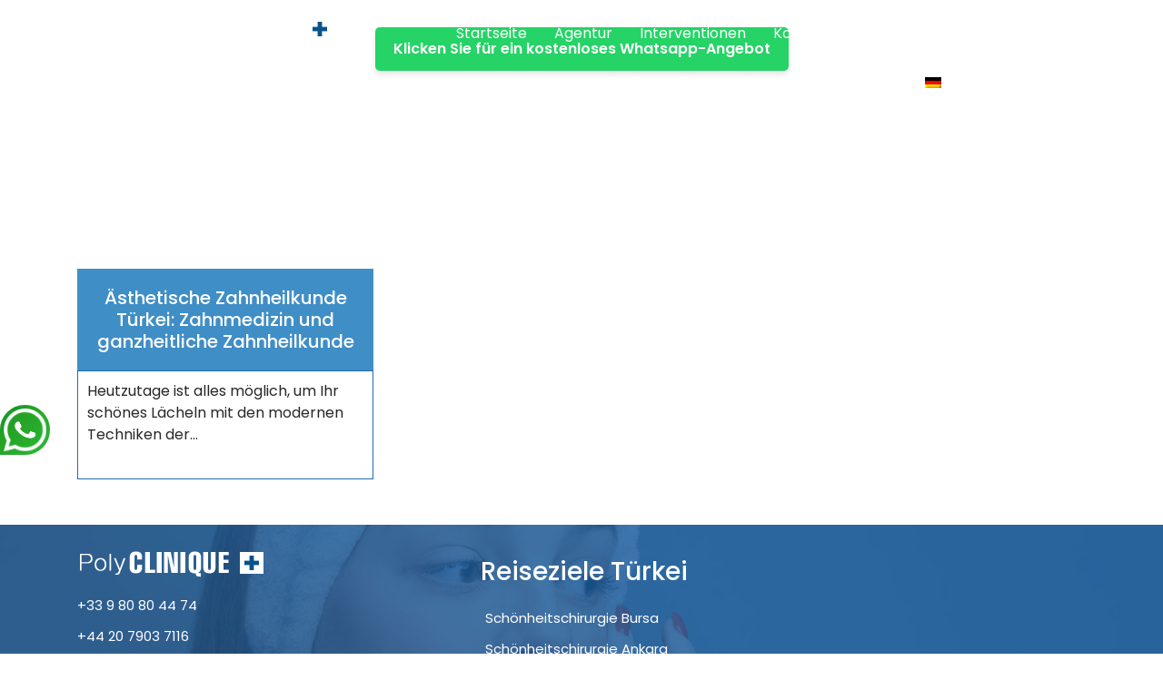

--- FILE ---
content_type: text/html; charset=UTF-8
request_url: https://www.polycliniqueplus.com/de/blog/tag/zahnaufhellung/
body_size: 25213
content:
<!doctype html>
<html lang="de-DE">

    <head>
        <meta charset="UTF-8">
        <meta name="viewport" content="width=device-width, initial-scale=1">
        <link rel="profile" href="https://gmpg.org/xfn/11">
        <link rel='stylesheet' id='elementor-icons-shared-0-css'
            href='https://www.polycliniqueplus.com/wp-content/plugins/elementor/assets/lib/font-awesome/css/fontawesome.min.css?ver=5.15.1'
            media='all' />
        <link rel='stylesheet' id='elementor-icons-fa-solid-css'
            href='https://www.polycliniqueplus.com/wp-content/plugins/elementor/assets/lib/font-awesome/css/solid.min.css?ver=5.15.1'
            media='all' />
        <meta name='robots' content='noindex, follow' />
<link rel="alternate" hreflang="fr" href="https://www.polycliniqueplus.com/blog/tag/blanchiment-dentaire/" />
<link rel="alternate" hreflang="es" href="https://www.polycliniqueplus.com/es/blog/tag/blanqueamiento-dental/" />
<link rel="alternate" hreflang="de" href="https://www.polycliniqueplus.com/de/blog/tag/zahnaufhellung/" />
<link rel="alternate" hreflang="x-default" href="https://www.polycliniqueplus.com/blog/tag/blanchiment-dentaire/" />

	<!-- This site is optimized with the Yoast SEO plugin v26.7 - https://yoast.com/wordpress/plugins/seo/ -->
	<title>Zahnaufhellung Archives - Chirurgie esthetique Turquie : Prix interventions meilleures cliniques Istanbul</title>
	<meta property="og:locale" content="de_DE" />
	<meta property="og:type" content="article" />
	<meta property="og:title" content="Zahnaufhellung Archives - Chirurgie esthetique Turquie : Prix interventions meilleures cliniques Istanbul" />
	<meta property="og:url" content="https://www.polycliniqueplus.com/de/blog/tag/zahnaufhellung/" />
	<meta property="og:site_name" content="Chirurgie esthetique Turquie : Prix interventions meilleures cliniques Istanbul" />
	<meta property="og:image" content="https://www.polycliniqueplus.com/wp-content/uploads/2021/02/interventions-de-chirurgie-plastique.jpg" />
	<meta property="og:image:width" content="574" />
	<meta property="og:image:height" content="586" />
	<meta property="og:image:type" content="image/jpeg" />
	<meta name="twitter:card" content="summary_large_image" />
	<meta name="twitter:site" content="@polyclinique1" />
	<script type="application/ld+json" class="yoast-schema-graph">{"@context":"https://schema.org","@graph":[{"@type":"CollectionPage","@id":"https://www.polycliniqueplus.com/de/blog/tag/zahnaufhellung/","url":"https://www.polycliniqueplus.com/de/blog/tag/zahnaufhellung/","name":"Zahnaufhellung Archives - Chirurgie esthetique Turquie : Prix interventions meilleures cliniques Istanbul","isPartOf":{"@id":"https://www.polycliniqueplus.com/de/#website"},"breadcrumb":{"@id":"https://www.polycliniqueplus.com/de/blog/tag/zahnaufhellung/#breadcrumb"},"inLanguage":"de"},{"@type":"BreadcrumbList","@id":"https://www.polycliniqueplus.com/de/blog/tag/zahnaufhellung/#breadcrumb","itemListElement":[{"@type":"ListItem","position":1,"name":"Accueil","item":"https://www.polycliniqueplus.com/de/"},{"@type":"ListItem","position":2,"name":"Zahnaufhellung"}]},{"@type":"WebSite","@id":"https://www.polycliniqueplus.com/de/#website","url":"https://www.polycliniqueplus.com/de/","name":"Chirurgie esthetique Turquie : Prix interventions meilleures cliniques Istanbul","description":"Chirurgie esthetique Turquie prix pas cher","publisher":{"@id":"https://www.polycliniqueplus.com/de/#organization"},"potentialAction":[{"@type":"SearchAction","target":{"@type":"EntryPoint","urlTemplate":"https://www.polycliniqueplus.com/de/?s={search_term_string}"},"query-input":{"@type":"PropertyValueSpecification","valueRequired":true,"valueName":"search_term_string"}}],"inLanguage":"de"},{"@type":"Organization","@id":"https://www.polycliniqueplus.com/de/#organization","name":"Polycliniqueplus chirurgie esthetique Turquie","url":"https://www.polycliniqueplus.com/de/","logo":{"@type":"ImageObject","inLanguage":"de","@id":"https://www.polycliniqueplus.com/de/#/schema/logo/image/","url":"https://www.polycliniqueplus.com/wp-content/uploads/2021/03/cropped-add-box-fill.png","contentUrl":"https://www.polycliniqueplus.com/wp-content/uploads/2021/03/cropped-add-box-fill.png","width":512,"height":512,"caption":"Polycliniqueplus chirurgie esthetique Turquie"},"image":{"@id":"https://www.polycliniqueplus.com/de/#/schema/logo/image/"},"sameAs":["https://www.facebook.com/polycliniqueplus","https://x.com/polyclinique1","https://www.youtube.com/channel/UCAnK3TORJqflIuYGFa-JQDw"]}]}</script>
	<!-- / Yoast SEO plugin. -->


<link rel="manifest" href="/pwa-manifest.json">
<link rel="apple-touch-icon" sizes="512x512" href="https://www.polycliniqueplus.com/wp-content/uploads/2024/02/iconpcp.png">
<link rel="apple-touch-icon-precomposed" sizes="192x192" href="https://www.polycliniqueplus.com/wp-content/uploads/2021/03/add-box-fill.png">
<link rel='dns-prefetch' href='//maxcdn.bootstrapcdn.com' />
<style id='wp-img-auto-sizes-contain-inline-css'>
img:is([sizes=auto i],[sizes^="auto," i]){contain-intrinsic-size:3000px 1500px}
/*# sourceURL=wp-img-auto-sizes-contain-inline-css */
</style>
<style id='classic-theme-styles-inline-css'>
/*! This file is auto-generated */
.wp-block-button__link{color:#fff;background-color:#32373c;border-radius:9999px;box-shadow:none;text-decoration:none;padding:calc(.667em + 2px) calc(1.333em + 2px);font-size:1.125em}.wp-block-file__button{background:#32373c;color:#fff;text-decoration:none}
/*# sourceURL=/wp-includes/css/classic-themes.min.css */
</style>
<style class="optimize_css_2" type="text/css" media="all">/*! jQuery UI - v1.12.1 - 2019-11-24
* http://jqueryui.com
* Includes: core.css, accordion.css, theme.css
* To view and modify this theme, visit http://jqueryui.com/themeroller/?scope=&folderName=base&cornerRadiusShadow=8px&offsetLeftShadow=0px&offsetTopShadow=0px&thicknessShadow=5px&opacityShadow=30&bgImgOpacityShadow=0&bgTextureShadow=flat&bgColorShadow=666666&opacityOverlay=30&bgImgOpacityOverlay=0&bgTextureOverlay=flat&bgColorOverlay=aaaaaa&iconColorError=cc0000&fcError=5f3f3f&borderColorError=f1a899&bgTextureError=flat&bgColorError=fddfdf&iconColorHighlight=777620&fcHighlight=777620&borderColorHighlight=dad55e&bgTextureHighlight=flat&bgColorHighlight=fffa90&iconColorActive=ffffff&fcActive=ffffff&borderColorActive=003eff&bgTextureActive=flat&bgColorActive=007fff&iconColorHover=555555&fcHover=2b2b2b&borderColorHover=cccccc&bgTextureHover=flat&bgColorHover=ededed&iconColorDefault=777777&fcDefault=454545&borderColorDefault=c5c5c5&bgTextureDefault=flat&bgColorDefault=f6f6f6&iconColorContent=444444&fcContent=333333&borderColorContent=dddddd&bgTextureContent=flat&bgColorContent=ffffff&iconColorHeader=444444&fcHeader=333333&borderColorHeader=dddddd&bgTextureHeader=flat&bgColorHeader=e9e9e9&cornerRadius=3px&fwDefault=normal&fsDefault=1em&ffDefault=Arial%2CHelvetica%2Csans-serif
* Copyright jQuery Foundation and other contributors; Licensed MIT */
 .ui-helper-hidden{display:none}.ui-helper-hidden-accessible{border:0;clip:rect(0 0 0 0);height:1px;margin:-1px;overflow:hidden;padding:0;position:absolute;width:1px}.ui-helper-reset{margin:0;padding:0;border:0;outline:0;line-height:1.3;text-decoration:none;font-size:100%;list-style:none}.ui-helper-clearfix:before,.ui-helper-clearfix:after{content:"";display:table;border-collapse:collapse}.ui-helper-clearfix:after{clear:both}.ui-helper-zfix{width:100%;height:100%;top:0;left:0;position:absolute;opacity:0;filter:Alpha(Opacity=0)}.ui-front{z-index:100}.ui-state-disabled{cursor:default!important;pointer-events:none}.ui-icon{display:inline-block;vertical-align:middle;margin-top:-.25em;position:relative;text-indent:-99999px;overflow:hidden;background-repeat:no-repeat}.ui-widget-icon-block{left:50%;margin-left:-8px;display:block}.ui-widget-overlay{position:fixed;top:0;left:0;width:100%;height:100%}.ui-accordion .ui-accordion-header{display:block;cursor:pointer;position:relative;margin:2px 0 0 0;padding:.5em .5em .5em .7em;font-size:100%}.ui-accordion .ui-accordion-content{padding:.3em 1.4em;border-top:0;overflow:auto}.ui-widget{font-family:Arial,Helvetica,sans-serif;font-size:1em}.ui-widget .ui-widget{font-size:1em}.ui-widget input,.ui-widget select,.ui-widget textarea,.ui-widget button{font-family:Arial,Helvetica,sans-serif;font-size:1em}.ui-widget.ui-widget-content{border:1px solid #c5c5c5}.ui-widget-content{border:1px solid #ddd;background:#fff;color:#333}.ui-widget-content a{color:#333}.ui-widget-header{border:1px solid #ddd;background:#e9e9e9;color:#333;font-weight:700}.ui-widget-header a{color:#333}.ui-state-default,.ui-widget-content .ui-state-default,.ui-widget-header .ui-state-default,.ui-button,html .ui-button.ui-state-disabled:hover,html .ui-button.ui-state-disabled:active{border:1px solid #c5c5c5;background:#f6f6f6;font-weight:400;color:#454545}.ui-state-default a,.ui-state-default a:link,.ui-state-default a:visited,a.ui-button,a:link.ui-button,a:visited.ui-button,.ui-button{color:#454545;text-decoration:none}.ui-state-hover,.ui-widget-content .ui-state-hover,.ui-widget-header .ui-state-hover,.ui-state-focus,.ui-widget-content .ui-state-focus,.ui-widget-header .ui-state-focus,.ui-button:hover,.ui-button:focus{border:1px solid #ccc;background:#ededed;font-weight:400;color:#2b2b2b}.ui-state-hover a,.ui-state-hover a:hover,.ui-state-hover a:link,.ui-state-hover a:visited,.ui-state-focus a,.ui-state-focus a:hover,.ui-state-focus a:link,.ui-state-focus a:visited,a.ui-button:hover,a.ui-button:focus{color:#2b2b2b;text-decoration:none}.ui-visual-focus{box-shadow:0 0 3px 1px #5e9ed6}.ui-state-active,.ui-widget-content .ui-state-active,.ui-widget-header .ui-state-active,a.ui-button:active,.ui-button:active,.ui-button.ui-state-active:hover{font-weight:400;background-color:#fff}.ui-icon-background,.ui-state-active .ui-icon-background{border:#003eff;background-color:#fff}.ui-state-active a,.ui-state-active a:link,.ui-state-active a:visited{color:#fff;text-decoration:none}.ui-state-highlight,.ui-widget-content .ui-state-highlight,.ui-widget-header .ui-state-highlight{border:1px solid #dad55e;background:#fffa90;color:#777620}.ui-state-checked{border:1px solid #dad55e;background:#fffa90}.ui-state-highlight a,.ui-widget-content .ui-state-highlight a,.ui-widget-header .ui-state-highlight a{color:#777620}.ui-state-error,.ui-widget-content .ui-state-error,.ui-widget-header .ui-state-error{border:1px solid #f1a899;background:#fddfdf;color:#5f3f3f}.ui-state-error a,.ui-widget-content .ui-state-error a,.ui-widget-header .ui-state-error a{color:#5f3f3f}.ui-state-error-text,.ui-widget-content .ui-state-error-text,.ui-widget-header .ui-state-error-text{color:#5f3f3f}.ui-priority-primary,.ui-widget-content .ui-priority-primary,.ui-widget-header .ui-priority-primary{font-weight:700}.ui-priority-secondary,.ui-widget-content .ui-priority-secondary,.ui-widget-header .ui-priority-secondary{opacity:.7;filter:Alpha(Opacity=70);font-weight:400}.ui-state-disabled,.ui-widget-content .ui-state-disabled,.ui-widget-header .ui-state-disabled{opacity:.35;filter:Alpha(Opacity=35);background-image:none}.ui-state-disabled .ui-icon{filter:Alpha(Opacity=35)}.ui-icon{width:16px;height:16px}.ui-icon,.ui-widget-content .ui-icon{background-image:url(https://www.polycliniqueplus.com/wp-content/plugins/faq-schema-for-pages-and-posts/css/images/ui-icons_444444_256x240.png)}.ui-widget-header .ui-icon{background-image:url(https://www.polycliniqueplus.com/wp-content/plugins/faq-schema-for-pages-and-posts/css/images/ui-icons_444444_256x240.png)}.ui-state-hover .ui-icon,.ui-state-focus .ui-icon,.ui-button:hover .ui-icon,.ui-button:focus .ui-icon{background-image:url(https://www.polycliniqueplus.com/wp-content/plugins/faq-schema-for-pages-and-posts/css/images/ui-icons_555555_256x240.png)}.ui-state-active .ui-icon,.ui-button:active .ui-icon{background-image:url(https://www.polycliniqueplus.com/wp-content/plugins/faq-schema-for-pages-and-posts/css/images/ui-icons_ffffff_256x240.png)}.ui-state-highlight .ui-icon,.ui-button .ui-state-highlight.ui-icon{background-image:url(https://www.polycliniqueplus.com/wp-content/plugins/faq-schema-for-pages-and-posts/css/images/ui-icons_777620_256x240.png)}.ui-state-error .ui-icon,.ui-state-error-text .ui-icon{background-image:url(https://www.polycliniqueplus.com/wp-content/plugins/faq-schema-for-pages-and-posts/css/images/ui-icons_cc0000_256x240.png)}.ui-button .ui-icon{background-image:url(https://www.polycliniqueplus.com/wp-content/plugins/faq-schema-for-pages-and-posts/css/images/ui-icons_777777_256x240.png)}.ui-icon-blank{background-position:16px 16px}.ui-icon-caret-1-n{background-position:0 0}.ui-icon-caret-1-ne{background-position:-16px 0}.ui-icon-caret-1-e{background-position:-32px 0}.ui-icon-caret-1-se{background-position:-48px 0}.ui-icon-caret-1-s{background-position:-65px 0}.ui-icon-caret-1-sw{background-position:-80px 0}.ui-icon-caret-1-w{background-position:-96px 0}.ui-icon-caret-1-nw{background-position:-112px 0}.ui-icon-caret-2-n-s{background-position:-128px 0}.ui-icon-caret-2-e-w{background-position:-144px 0}.ui-icon-triangle-1-n{background-position:0 -16px}.ui-icon-triangle-1-ne{background-position:-16px -16px}.ui-icon-triangle-1-e{background-position:-32px -16px}.ui-icon-triangle-1-se{background-position:-48px -16px}.ui-icon-triangle-1-s{background-position:-65px -16px}.ui-icon-triangle-1-sw{background-position:-80px -16px}.ui-icon-triangle-1-w{background-position:-96px -16px}.ui-icon-triangle-1-nw{background-position:-112px -16px}.ui-icon-triangle-2-n-s{background-position:-128px -16px}.ui-icon-triangle-2-e-w{background-position:-144px -16px}.ui-icon-arrow-1-n{background-position:0 -32px}.ui-icon-arrow-1-ne{background-position:-16px -32px}.ui-icon-arrow-1-e{background-position:-32px -32px}.ui-icon-arrow-1-se{background-position:-48px -32px}.ui-icon-arrow-1-s{background-position:-65px -32px}.ui-icon-arrow-1-sw{background-position:-80px -32px}.ui-icon-arrow-1-w{background-position:-96px -32px}.ui-icon-arrow-1-nw{background-position:-112px -32px}.ui-icon-arrow-2-n-s{background-position:-128px -32px}.ui-icon-arrow-2-ne-sw{background-position:-144px -32px}.ui-icon-arrow-2-e-w{background-position:-160px -32px}.ui-icon-arrow-2-se-nw{background-position:-176px -32px}.ui-icon-arrowstop-1-n{background-position:-192px -32px}.ui-icon-arrowstop-1-e{background-position:-208px -32px}.ui-icon-arrowstop-1-s{background-position:-224px -32px}.ui-icon-arrowstop-1-w{background-position:-240px -32px}.ui-icon-arrowthick-1-n{background-position:1px -48px}.ui-icon-arrowthick-1-ne{background-position:-16px -48px}.ui-icon-arrowthick-1-e{background-position:-32px -48px}.ui-icon-arrowthick-1-se{background-position:-48px -48px}.ui-icon-arrowthick-1-s{background-position:-64px -48px}.ui-icon-arrowthick-1-sw{background-position:-80px -48px}.ui-icon-arrowthick-1-w{background-position:-96px -48px}.ui-icon-arrowthick-1-nw{background-position:-112px -48px}.ui-icon-arrowthick-2-n-s{background-position:-128px -48px}.ui-icon-arrowthick-2-ne-sw{background-position:-144px -48px}.ui-icon-arrowthick-2-e-w{background-position:-160px -48px}.ui-icon-arrowthick-2-se-nw{background-position:-176px -48px}.ui-icon-arrowthickstop-1-n{background-position:-192px -48px}.ui-icon-arrowthickstop-1-e{background-position:-208px -48px}.ui-icon-arrowthickstop-1-s{background-position:-224px -48px}.ui-icon-arrowthickstop-1-w{background-position:-240px -48px}.ui-icon-arrowreturnthick-1-w{background-position:0 -64px}.ui-icon-arrowreturnthick-1-n{background-position:-16px -64px}.ui-icon-arrowreturnthick-1-e{background-position:-32px -64px}.ui-icon-arrowreturnthick-1-s{background-position:-48px -64px}.ui-icon-arrowreturn-1-w{background-position:-64px -64px}.ui-icon-arrowreturn-1-n{background-position:-80px -64px}.ui-icon-arrowreturn-1-e{background-position:-96px -64px}.ui-icon-arrowreturn-1-s{background-position:-112px -64px}.ui-icon-arrowrefresh-1-w{background-position:-128px -64px}.ui-icon-arrowrefresh-1-n{background-position:-144px -64px}.ui-icon-arrowrefresh-1-e{background-position:-160px -64px}.ui-icon-arrowrefresh-1-s{background-position:-176px -64px}.ui-icon-arrow-4{background-position:0 -80px}.ui-icon-arrow-4-diag{background-position:-16px -80px}.ui-icon-extlink{background-position:-32px -80px}.ui-icon-newwin{background-position:-48px -80px}.ui-icon-refresh{background-position:-64px -80px}.ui-icon-shuffle{background-position:-80px -80px}.ui-icon-transfer-e-w{background-position:-96px -80px}.ui-icon-transferthick-e-w{background-position:-112px -80px}.ui-icon-folder-collapsed{background-position:0 -96px}.ui-icon-folder-open{background-position:-16px -96px}.ui-icon-document{background-position:-32px -96px}.ui-icon-document-b{background-position:-48px -96px}.ui-icon-note{background-position:-64px -96px}.ui-icon-mail-closed{background-position:-80px -96px}.ui-icon-mail-open{background-position:-96px -96px}.ui-icon-suitcase{background-position:-112px -96px}.ui-icon-comment{background-position:-128px -96px}.ui-icon-person{background-position:-144px -96px}.ui-icon-print{background-position:-160px -96px}.ui-icon-trash{background-position:-176px -96px}.ui-icon-locked{background-position:-192px -96px}.ui-icon-unlocked{background-position:-208px -96px}.ui-icon-bookmark{background-position:-224px -96px}.ui-icon-tag{background-position:-240px -96px}.ui-icon-home{background-position:0 -112px}.ui-icon-flag{background-position:-16px -112px}.ui-icon-calendar{background-position:-32px -112px}.ui-icon-cart{background-position:-48px -112px}.ui-icon-pencil{background-position:-64px -112px}.ui-icon-clock{background-position:-80px -112px}.ui-icon-disk{background-position:-96px -112px}.ui-icon-calculator{background-position:-112px -112px}.ui-icon-zoomin{background-position:-128px -112px}.ui-icon-zoomout{background-position:-144px -112px}.ui-icon-search{background-position:-160px -112px}.ui-icon-wrench{background-position:-176px -112px}.ui-icon-gear{background-position:-192px -112px}.ui-icon-heart{background-position:-208px -112px}.ui-icon-star{background-position:-224px -112px}.ui-icon-link{background-position:-240px -112px}.ui-icon-cancel{background-position:0 -128px}.ui-icon-plus{background-position:-16px -128px}.ui-icon-plusthick{background-position:-32px -128px}.ui-icon-minus{background-position:-48px -128px}.ui-icon-minusthick{background-position:-64px -128px}.ui-icon-close{background-position:-80px -128px}.ui-icon-closethick{background-position:-96px -128px}.ui-icon-key{background-position:-112px -128px}.ui-icon-lightbulb{background-position:-128px -128px}.ui-icon-scissors{background-position:-144px -128px}.ui-icon-clipboard{background-position:-160px -128px}.ui-icon-copy{background-position:-176px -128px}.ui-icon-contact{background-position:-192px -128px}.ui-icon-image{background-position:-208px -128px}.ui-icon-video{background-position:-224px -128px}.ui-icon-script{background-position:-240px -128px}.ui-icon-alert{background-position:0 -144px}.ui-icon-info{background-position:-16px -144px}.ui-icon-notice{background-position:-32px -144px}.ui-icon-help{background-position:-48px -144px}.ui-icon-check{background-position:-64px -144px}.ui-icon-bullet{background-position:-80px -144px}.ui-icon-radio-on{background-position:-96px -144px}.ui-icon-radio-off{background-position:-112px -144px}.ui-icon-pin-w{background-position:-128px -144px}.ui-icon-pin-s{background-position:-144px -144px}.ui-icon-play{background-position:0 -160px}.ui-icon-pause{background-position:-16px -160px}.ui-icon-seek-next{background-position:-32px -160px}.ui-icon-seek-prev{background-position:-48px -160px}.ui-icon-seek-end{background-position:-64px -160px}.ui-icon-seek-start{background-position:-80px -160px}.ui-icon-seek-first{background-position:-80px -160px}.ui-icon-stop{background-position:-96px -160px}.ui-icon-eject{background-position:-112px -160px}.ui-icon-volume-off{background-position:-128px -160px}.ui-icon-volume-on{background-position:-144px -160px}.ui-icon-power{background-position:0 -176px}.ui-icon-signal-diag{background-position:-16px -176px}.ui-icon-signal{background-position:-32px -176px}.ui-icon-battery-0{background-position:-48px -176px}.ui-icon-battery-1{background-position:-64px -176px}.ui-icon-battery-2{background-position:-80px -176px}.ui-icon-battery-3{background-position:-96px -176px}.ui-icon-circle-plus{background-position:0 -192px}.ui-icon-circle-minus{background-position:-16px -192px}.ui-icon-circle-close{background-position:-32px -192px}.ui-icon-circle-triangle-e{background-position:-48px -192px}.ui-icon-circle-triangle-s{background-position:-64px -192px}.ui-icon-circle-triangle-w{background-position:-80px -192px}.ui-icon-circle-triangle-n{background-position:-96px -192px}.ui-icon-circle-arrow-e{background-position:-112px -192px}.ui-icon-circle-arrow-s{background-position:-128px -192px}.ui-icon-circle-arrow-w{background-position:-144px -192px}.ui-icon-circle-arrow-n{background-position:-160px -192px}.ui-icon-circle-zoomin{background-position:-176px -192px}.ui-icon-circle-zoomout{background-position:-192px -192px}.ui-icon-circle-check{background-position:-208px -192px}.ui-icon-circlesmall-plus{background-position:0 -208px}.ui-icon-circlesmall-minus{background-position:-16px -208px}.ui-icon-circlesmall-close{background-position:-32px -208px}.ui-icon-squaresmall-plus{background-position:-48px -208px}.ui-icon-squaresmall-minus{background-position:-64px -208px}.ui-icon-squaresmall-close{background-position:-80px -208px}.ui-icon-grip-dotted-vertical{background-position:0 -224px}.ui-icon-grip-dotted-horizontal{background-position:-16px -224px}.ui-icon-grip-solid-vertical{background-position:-32px -224px}.ui-icon-grip-solid-horizontal{background-position:-48px -224px}.ui-icon-gripsmall-diagonal-se{background-position:-64px -224px}.ui-icon-grip-diagonal-se{background-position:-80px -224px}.ui-corner-all,.ui-corner-top,.ui-corner-left,.ui-corner-tl{border-top-left-radius:3px}.ui-corner-all,.ui-corner-top,.ui-corner-right,.ui-corner-tr{border-top-right-radius:3px}.ui-corner-all,.ui-corner-bottom,.ui-corner-left,.ui-corner-bl{border-bottom-left-radius:3px}.ui-corner-all,.ui-corner-bottom,.ui-corner-right,.ui-corner-br{border-bottom-right-radius:3px}.ui-widget-overlay{background:#aaa;opacity:.3;filter:Alpha(Opacity=30)}.ui-widget-shadow{-webkit-box-shadow:0 0 5px #666;box-shadow:0 0 5px #666}</style>
<link rel='stylesheet' id='gn-frontend-gnfollow-style-css' href='https://www.polycliniqueplus.com/wp-content/plugins/gn-publisher/assets/css/gn-frontend-gnfollow.min.css' media='all' />
<style class="optimize_css_2" type="text/css" media="all">body .extendedwopts-show{display:none}body .widgetopts-hide_title .widget-title{display:none}body .extendedwopts-md-right{text-align:right}body .extendedwopts-md-left{text-align:left}body .extendedwopts-md-center{text-align:center}body .extendedwopts-md-justify{text-align:justify}@media screen and (min-width:1181px){body .extendedwopts-hide.extendedwopts-desktop{display:none!important}body .extendedwopts-show.extendedwopts-desktop{display:block}body .widget.clearfix-desktop{clear:both}}@media screen and (max-width:1024px) and (orientation:Portrait){body .extendedwopts-hide.extendedwopts-tablet{display:none!important}body .extendedwopts-show.extendedwopts-tablet{display:block}body .widget.clearfix-desktop{clear:none}body .widget.clearfix-tablet{clear:both}}@media screen and (max-width:1180px) and (orientation:landscape){body .extendedwopts-hide.extendedwopts-tablet{display:none!important}body .extendedwopts-show.extendedwopts-tablet{display:block}body .widget.clearfix-desktop{clear:none}body .widget.clearfix-tablet{clear:both}}@media screen and (max-width:767px) and (orientation:Portrait){body .extendedwopts-hide.extendedwopts-tablet:not(.extendedwopts-mobile){display:block!important}body .extendedwopts-show.extendedwopts-tablet:not(.extendedwopts-mobile){display:none!important}body .extendedwopts-hide.extendedwopts-mobile{display:none!important}body .extendedwopts-show.extendedwopts-mobile{display:block}body .widget.clearfix-desktop,body .widget.clearfix-tablet{clear:none}body .widget.clearfix-mobile{clear:both}}@media screen and (max-width:991px) and (orientation:landscape){body .extendedwopts-hide.extendedwopts-tablet:not(.extendedwopts-mobile){display:block!important}body .extendedwopts-show.extendedwopts-tablet:not(.extendedwopts-mobile){display:none!important}body .extendedwopts-hide.extendedwopts-mobile{display:none!important}body .extendedwopts-show.extendedwopts-mobile{display:block}body .widget.clearfix-desktop,body .widget.clearfix-tablet{clear:none}body .widget.clearfix-mobile{clear:both}}.panel-cell-style:after{content:"";display:block;clear:both;position:relative}</style>
<style class="optimize_css_2" type="text/css" media="all">.wprevpro_t1_outer_div{padding:0;margin:0 0 0 0}.wprevpro_t1_DIV_1{box-sizing:border-box;color:#777;text-size-adjust:100%;column-rule-color:#fff;perspective-origin:277.5px 115px;transform-origin:277.5px 115px;border:0 none #fff;font:normal normal normal normal 13px/20.8px "Helvetica Neue",Helvetica,Arial,sans-serif;outline:#fff none 0;margin-bottom:20px;margin-top:10px}.wprevpro_t1_DIV_2{bottom:0;box-shadow:rgb(0 0 0 / .09) 2px 2px 3px 0;box-sizing:border-box;color:#777;height:auto;left:0;position:relative;right:0;text-size-adjust:100%;top:0;column-rule-color:#fff;perspective-origin:277.5px 69px;transform-origin:277.5px 69px;background:#fff none repeat scroll 0 0/auto padding-box border-box;border:1px solid #f5f5f5;font:italic normal normal normal 14px / 22.4px "Helvetica Neue",Helvetica,Arial,sans-serif;margin:0 0 25px;outline:#fff none 0;padding:20px 25px 20px 48px}.wprevpro_t1_DIV_2:after{bottom:-30px;box-sizing:border-box;color:#fff;content:'';display:block;height:30px;left:80px;position:absolute;right:445px;text-size-adjust:100%;width:30px;column-rule-color:#fff;perspective-origin:15px 15px;transform-origin:15px 15px;filter:drop-shadow(2px 2px 1px rgb(0 0 0 / .0980392));border-top:30px solid #fff;border-right:30px solid #fff0;border-bottom:0 solid #fff0;border-left:0 solid #fff0;font:normal normal normal normal 13px/20.8px "Helvetica Neue",Helvetica,Arial,sans-serif;outline:#fff none 0}.wprevpro_t1_DIV_2:before{bottom:47px;box-sizing:border-box;color:#bbb;content:'\201C';display:block;height:96px;left:55px;position:absolute;right:515.391px;text-size-adjust:100%;top:20px;width:24.6094px;column-rule-color:#bbb;perspective-origin:12.2969px 48px;transform-origin:12.2969px 48px;border:0 none #bbb;font:normal normal normal normal 60px/96px Georgia,serif;margin:-25px 0 0 -40px;outline:#bbb none 0}.wprevpro_t1_P_3{box-sizing:border-box;color:#777;text-size-adjust:100%;column-rule-color:#777;perspective-origin:240px 44px;transform-origin:240px 44px;border:0 none #777;font:italic normal normal normal 14px/22.4px "Helvetica Neue",Helvetica,Arial,sans-serif;margin:0 0 5px;outline:#777 none 0}.wprevpro_t1_IMG_4{box-sizing:border-box;color:#fff;display:block;float:left;height:50px;text-size-adjust:100%;vertical-align:middle;width:50px;column-rule-color:#fff;perspective-origin:30px 30px;transform-origin:30px 30px;border:0 none #fff;border-radius:50% 50% 50% 50%!important;font:normal normal normal normal 13px/20.8px "Helvetica Neue",Helvetica,Arial,sans-serif;margin:0 20px;outline:#fff none 0}.wprevpro_t1_SPAN_5{color:#555;display:block;text-size-adjust:100%;text-transform:uppercase;overflow:hidden;padding:8px 0 0}.marginb10{margin-bottom:10px}.w3_wprs-row-padding-small{padding:0 4px}.noboxshadow{box-shadow:#fff0 0 0 0 0}.wprevpro_t1_P_3>img{box-shadow:0 0 0 #fff0}.wprevpro_t1_A_8>img{box-shadow:0 0;padding:0}img.wprevpro_t1_star_img_file{width:100px;height:19px}img.wprevpro_t1_yelp_logo{position:absolute;right:10px;bottom:2px}img.wprevpro_t1_site_logo{position:absolute;right:2px;bottom:2px;height:32px;width:unset;margin-bottom:unset!important}.w3_wprs-responsive{overflow-x:auto}.w3_wprs-btn-bar:after,.w3_wprs-btn-bar:before,.w3_wprs-btn-group:after,.w3_wprs-btn-group:before,.w3_wprs-clear:after,.w3_wprs-container:after,.w3_wprs-panel:after,.w3_wprs-row-padding:after,.w3_wprs-row:after,.w3_wprs-topnav:after{content:"";display:table;clear:both}.w3_wprs-col,.w3_wprs-half,.w3_wprs-quarter,.w3_wprs-third,.w3_wprs-threequarter,.w3_wprs-twothird{float:left;width:100%}.w3_wprs-col.s1{width:8.33333%}.w3_wprs-col.s2{width:16.66666%}.w3_wprs-col.s3{width:24.99999%}.w3_wprs-col.s4{width:33.33333%}.w3_wprs-col.s5{width:41.66666%}.w3_wprs-col.s6{width:49.99999%}.w3_wprs-col.s7{width:58.33333%}.w3_wprs-col.s8{width:66.66666%}.w3_wprs-col.s9{width:74.99999%}.w3_wprs-col.s10{width:83.33333%}.w3_wprs-col.s11{width:91.66666%}.w3_wprs-col.s12,.w3_wprs-half,.w3_wprs-quarter,.w3_wprs-third,.w3_wprs-threequarter,.w3_wprs-twothird{width:99.99999%}@media only screen and (min-width:601px){.w3_wprs-col.m1{width:8.33333%}.w3_wprs-col.m2{width:16.66666%}.w3_wprs-col.m3,.w3_wprs-quarter{width:24.99999%}.w3_wprs-col.m4,.w3_wprs-third{width:33.33333%}.w3_wprs-col.m5{width:41.66666%}.w3_wprs-col.m6,.w3_wprs-half{width:49.99999%}.w3_wprs-col.m7{width:58.33333%}.w3_wprs-col.m8,.w3_wprs-twothird{width:66.66666%}.w3_wprs-col.m9,.w3_wprs-threequarter{width:74.99999%}.w3_wprs-col.m10{width:83.33333%}.w3_wprs-col.m11{width:91.66666%}.w3_wprs-col.m12{width:99.99999%}}@media only screen and (min-width:993px){.w3_wprs-col.l1{width:8.33333%}.w3_wprs-col.l2{width:16.66666%}.w3_wprs-col.l3,.w3_wprs-quarter{width:24.99999%}.w3_wprs-col.l4,.w3_wprs-third{width:33.33333%}.w3_wprs-col.l5{width:41.66666%}.w3_wprs-col.l6,.w3_wprs-half{width:49.99999%}.w3_wprs-col.l7{width:58.33333%}.w3_wprs-col.l8,.w3_wprs-twothird{width:66.66666%}.w3_wprs-col.l9,.w3_wprs-threequarter{width:74.99999%}.w3_wprs-col.l10{width:83.33333%}.w3_wprs-col.l11{width:91.66666%}.w3_wprs-col.l12{width:99.99999%}}.w3_wprs-content{max-width:980px;margin:auto}.w3_wprs-row-padding,.w3_wprs-row-padding>.w3_wprs-col,.w3_wprs-row-padding>.w3_wprs-half,.w3_wprs-row-padding>.w3_wprs-quarter,.w3_wprs-row-padding>.w3_wprs-third,.w3_wprs-row-padding>.w3_wprs-threequarter,.w3_wprs-row-padding>.w3_wprs-twothird{padding:0 8px}span.wprs_rd_more{cursor:pointer}a.wprev_media_img_a{display:inline-block}img.wprev_media_img{height:50px!important;margin-right:4px;border-radius:5px;margin-bottom:2px}.wprev_media_div{margin-bottom:0;margin-top:10px;margin-left:0;margin-right:0}.wpproslider_t3_DIV_1a .wprev_media_div{margin:-25px 5px 34px 55px}.wpproslider_t6_DIV_2 .wprev_media_div{margin-left:10px;margin-right:10px}.wprev_media_div{margin-bottom:0;margin-top:10px;margin-left:0;margin-right:0;overflow:auto;white-space:nowrap;scrollbar-width:thin;scrollbar-color:#e4e4e4 #fff;scrollbar-gutter:auto}.wprev_media_div::-webkit-scrollbar{width:16px}.wprev_media_div::-webkit-scrollbar-track{background-color:#e4e4e4;border-radius:100px}.wprev_media_div::-webkit-scrollbar-thumb{background-color:#d4aa70;border-radius:100px}.wprs_unslider{overflow:visible;margin:0;padding:0;position:relative}.wprs_unslider-wrap{position:relative}.wprs_unslider-wrap.wprs_unslider-carousel>li{float:left}.wprs_unslider-vertical>ul{height:100%}.wprs_unslider-vertical li{float:none;width:100%}.wprs_unslider-fade{position:relative}.wprs_unslider-fade .wprs_unslider-wrap li{position:absolute;left:0;top:0;right:0;z-index:8;list-style-type:none}.wprs_unslider-fade .wprs_unslider-wrap li.wprs_unslider-active{z-index:10}.wprs_unslider li,.wprs_unslider ol,.wprs_unslider ul{list-style:none;margin:0!important;padding:0!important;border:none;list-style-type:none}.wprs_unslider-arrow{position:absolute;z-index:2;cursor:pointer}.wprs_unslider-arrow.next{left:auto;background-position-x:52%;background-position-y:50%}.wprs_unslider-arrow{display:block;width:25px;height:25px;top:50%;right:10px;left:auto;margin-top:-30px;overflow:hidden;background:rgb(0 0 0 / .2) no-repeat 58% 51%;background-image:url([data-uri]);background-size:7px 11px;border-radius:32px;text-indent:-999em;opacity:.6;transition:opacity .2s;border-width:0!important}.wprs_unslider-arrow.prev{left:10px;right:auto;-ms-transform:rotate(-180deg);transform:rotate(-180deg);background-position-x:52%;background-position-y:50%}.wprs_unslider-nav ol{list-style:none;text-align:center}.wprs_unslider-nav ol li{display:inline-block;width:9px;height:9px;margin:0 4px!important;background:0 0;border-radius:5px;overflow:hidden;text-indent:-999em;border:1px solid #c3c3c3;cursor:pointer}.wprs_unslider-nav ol li.wprs_unslider-active{background:#c3c3c3;cursor:default}a.wprs_rd_more{cursor:pointer;text-decoration:none!important}.wprs_unslider-wrap.wprs_unslider-carousel>li{float:left;margin:0px!important}span.wprs_rd_more_text{display:inline;transition:opacity 1s;opacity:0}.wprev-slider{margin-left:30px;margin-right:30px}div.wprev-slider ul{list-style-type:none!important;padding:0 0 0 0!important}.wprev-slider ul{list-style-type:none}li.wprevnextslide{display:none}img.sitetype_Google{width:32px;height:32px}img.sitetype_Facebook{width:32px;height:32px}span.svgicons.svg-wprsp-verified{width:18px;height:18px;background:#a3a29e;display:inline-block;-webkit-mask-repeat:no-repeat;-webkit-mask-size:contain;-webkit-mask-position:bottom;margin-bottom:-3px;margin-right:5px;margin-left:2px}.wprevtooltip{cursor:pointer}.wprevpro_tooltip{display:none;position:absolute;padding-left:10px;padding-right:10px;color:#efefef;background-color:#000000bf;border-radius:3px;font-family:sans-serif;font-style:normal;font-size:10px;line-height:24px;z-index:999999}.wprevpro_star_imgs span.svgicons{width:18px;height:18px;background:gold;display:inline-block;-webkit-mask-repeat:no-repeat;-webkit-mask-size:contain;-webkit-mask-position:bottom;margin-bottom:-2px;margin-right:1px}span.svgicons.svg-wprsp-star-full.ratingRow__star{width:19px;height:19px;background:gold;display:inline-block;-webkit-mask-repeat:no-repeat;-webkit-mask-size:contain;-webkit-mask-position:center;margin-bottom:1px;margin-right:0}span.svgicons.svg-empty{width:0px!important;height:0px!important}fieldset#wprevpro_review_rating span.svgicons{width:35px;height:35px;display:inline-block;-webkit-mask-repeat:no-repeat;-webkit-mask-size:contain;-webkit-mask-position:bottom;margin-bottom:-2px;margin-right:0}li.wprevnextslide{display:none}span.wprevpro_star_imgs_T1{margin-right:2px}.svg-wprsp-verified{-webkit-mask-image:url("data:image/svg+xml,%3Csvg version='1.1' xmlns='http://www.w3.org/2000/svg' width='20' height='22' viewBox='0 0 24 24'%3E%3Cpath d='M23.016 12l-2.438-2.813 0.328-3.656-3.609-0.844-1.875-3.188-3.422 1.453-3.422-1.453-1.875 3.188-3.609 0.797 0.328 3.703-2.438 2.813 2.438 2.813-0.328 3.656 3.609 0.844 1.875 3.188 3.422-1.453 3.422 1.453 1.875-3.188 3.609-0.844-0.328-3.656zM10.078 16.734l-3.797-3.844 1.5-1.453 2.297 2.344 5.859-5.906 1.5 1.5z'%3E%3C/path%3E%3C/svg%3E%0A")}.svg-wprsp-star{-webkit-mask-image:url("data:image/svg+xml,%3Csvg version='1.1' xmlns='http://www.w3.org/2000/svg' width='20' height='22' viewBox='0 0 20 22'%3E%3Cpath d='M20.429 8.14c0 0.221-0.16 0.43-0.319 0.589l-4.456 4.346 1.056 6.138c0.012 0.086 0.012 0.16 0.012 0.246 0 0.319-0.147 0.614-0.503 0.614-0.172 0-0.344-0.061-0.491-0.147l-5.512-2.897-5.512 2.897c-0.16 0.086-0.319 0.147-0.491 0.147-0.356 0-0.516-0.295-0.516-0.614 0-0.086 0.012-0.16 0.025-0.246l1.056-6.138-4.469-4.346c-0.147-0.16-0.307-0.368-0.307-0.589 0-0.368 0.381-0.516 0.687-0.565l6.163-0.896 2.762-5.586c0.11-0.233 0.319-0.503 0.602-0.503s0.491 0.27 0.602 0.503l2.762 5.586 6.163 0.896c0.295 0.049 0.688 0.196 0.688 0.565z'%3E%3C/path%3E%3C/svg%3E%0A")}.svg-wprsp-star-o{-webkit-mask-image:url("data:image/svg+xml,%3Csvg version='1.1' xmlns='http://www.w3.org/2000/svg' width='20' height='22' viewBox='0 0 20 22'%3E%3Cpath d='M13.959 12.522l3.757-3.646-5.181-0.761-2.32-4.69-2.32 4.69-5.181 0.761 3.757 3.646-0.896 5.169 4.641-2.443 4.628 2.443zM20.429 8.14c0 0.221-0.16 0.43-0.319 0.589l-4.456 4.346 1.056 6.138c0.012 0.086 0.012 0.16 0.012 0.246 0 0.331-0.147 0.614-0.503 0.614-0.172 0-0.344-0.061-0.491-0.147l-5.512-2.897-5.512 2.897c-0.16 0.086-0.319 0.147-0.491 0.147-0.356 0-0.516-0.295-0.516-0.614 0-0.086 0.012-0.16 0.025-0.246l1.056-6.138-4.469-4.346c-0.147-0.16-0.307-0.368-0.307-0.589 0-0.368 0.381-0.516 0.687-0.565l6.163-0.896 2.762-5.586c0.11-0.233 0.319-0.503 0.602-0.503s0.491 0.27 0.602 0.503l2.762 5.586 6.163 0.896c0.295 0.049 0.688 0.196 0.688 0.565z'%3E%3C/path%3E%3C/svg%3E")}.svg-wprsp-star-empty{-webkit-mask-image:url("data:image/svg+xml,%3Csvg version='1.1' xmlns='http://www.w3.org/2000/svg' width='22' height='22' viewBox='0 0 22 22'%3E%3Cpath d='M22 8.53l-7.601-1.104-3.399-6.888-3.399 6.888-7.601 1.104 5.5 5.361-1.298 7.57 6.798-3.574 6.798 3.574-1.298-7.57 5.5-5.361zM11 16.188l-4.801 2.524 0.917-5.346-3.884-3.786 5.368-0.78 2.4-4.864 2.401 4.864 5.368 0.78-3.884 3.786 0.917 5.346-4.801-2.524z'%3E%3C/path%3E%3C/svg%3E")}.svg-wprsp-star-full{-webkit-mask-image:url("data:image/svg+xml,%3Csvg version='1.1' xmlns='http://www.w3.org/2000/svg' width='22' height='22' viewBox='0 0 22 22'%3E%3Cpath d='M22 8.53l-7.601-1.104-3.399-6.888-3.399 6.888-7.601 1.104 5.5 5.361-1.298 7.57 6.798-3.574 6.798 3.574-1.298-7.57 5.5-5.361z'%3E%3C/path%3E%3C/svg%3E%0A")}.svg-wprsp-star-half{-webkit-mask-image:url("data:image/svg+xml,%3Csvg version='1.1' xmlns='http://www.w3.org/2000/svg' width='22' height='22' viewBox='0 0 22 22'%3E%3Cpath d='M22 8.53l-7.601-1.104-3.399-6.888-3.399 6.888-7.601 1.104 5.5 5.361-1.298 7.57 6.798-3.574 6.798 3.574-1.298-7.57 5.5-5.361zM11 16.188l-0.020 0.011 0.020-12.263 2.401 4.864 5.368 0.78-3.884 3.786 0.917 5.346-4.801-2.524z'%3E%3C/path%3E%3C/svg%3E")}.wprev_outer_wb{display:flex!important;margin-bottom:7px}.wprev_badge_div.badgeleft{margin:10px 5px 10px 10px!important}.wprev_badge_div.badgeright{margin:10px 10px 10px 5px!important}.wprev-google-place{display:flex!important;padding:8px 12px!important;box-shadow:rgb(0 0 0 / .08) 2px 2px 3px 0px!important;border:1px solid #f5f5f5!important}.wprev-google-left{padding:10px 8px 10px 5px!important}.wprev-google-right{padding:3px!important}.wprev-google-right div{line-height:24px!important;font-size:15px!important;width:max-content!important}.wprev-google-name{font-weight:bold!important}.wprev-google-place a{text-decoration:none!important}a.wprev-google-wr-a{color:#fff!important;padding:1px 8px 5px!important;outline:none!important;border-radius:3px!important;background:#0a6cff!important;white-space:nowrap!important;vertical-align:middle!important;box-shadow:0 0 2px rgb(0 0 0 / .12),0 2px 4px rgb(0 0 0 / .24)!important;user-select:none!important;transition:all .2s ease-in-out!important;display:flex!important;align-items:center!important;width:fit-content!important}a.wprev-google-wr-a:hover{background:#0a6cffc7!important}.wprev-google-wr{margin:12px 0 6px!important}a.wprev-google-wr-a svg{margin-left:5px!important;margin-top:3px!important}span.wprev-google-rating{font-size:18px!important;margin-right:5px!important;font-weight:500!important}span.wprev_btot{font-weight:600!important}.badgehideclass{display:none!important}.sprev-google-left-src{border-radius:5%!important;min-width:50px!important;min-height:50px!important;display:block}span.wprev-businessname{font-size:15px!important;color:#373737!important;font-weight:600!important}img.wprev-google-powered-img{vertical-align:middle!important}@media only screen and (max-width:600px){.wprev_outer_wb{flex-wrap:wrap}.wprev_badge_div.badgeleft{margin:10px 10px 10px 10px!important;width:-webkit-fill-available}.wprev_outer_wb .wprs_unslider{max-width:-webkit-fill-available}.wprev_badge_div.badgeright{width:-webkit-fill-available}}.wprev_missing_image{display:none}</style>
<link rel='stylesheet' id='wpml-legacy-horizontal-list-0-css' href='https://www.polycliniqueplus.com/wp-content/plugins/sitepress-multilingual-cms/templates/language-switchers/legacy-list-horizontal/style.min.css' media='all' />
<link rel='stylesheet' id='wpml-menu-item-0-css' href='https://www.polycliniqueplus.com/wp-content/plugins/sitepress-multilingual-cms/templates/language-switchers/menu-item/style.min.css' media='all' />
<style class="optimize_css_2" type="text/css" media="all">#menu-wrap{width:100%;height:30px;position:relative;z-index:100}#menu-wrap ul{padding:0;margin:0;list-style-type:none}#menu-wrap ul li{float:left;position:relative}#menu-wrap ul a,#menu-wrap ul a:visited{display:block;line-height:30px;padding-left:10px;padding-right:20px}#menu-wrap ul ul{visibility:hidden;position:absolute;height:0;top:30px;left:0;width:149px}#menu-wrap ul ul li{width:100%}#menu-wrap ul ul a,#menu-wrap ul ul a:visited{border:0;height:auto;line-height:15px;padding:5px 10px;width:150px}#menu-wrap ul li:hover ul,#menu-wrap ul a:hover ul{visibility:visible}#menu-wrap li,#menu-wrap a,#menu-wrap div{padding:0;margin:0}#menu-wrap li.section{line-height:25px;padding-left:10px;padding-right:11px}#menu-wrap li.selected_page{line-height:20px}#menu-wrap li.selected_subpage{line-height:25px;padding-left:10px;padding-right:11px}#menu-wrap li.selected_subpage a,#menu-wrap li.selected_subpage a:visited{padding-right:0;padding-left:0}#menu-wrap table{position:absolute;top:0;left:0;border-collapse:collapse}* html #menu-wrap{width:100%;w\idth:100%}* html #menu-wrap a,* html #menu-wrap a:visited{width:10px;w\idth:10px;padding-right:20px;white-space:nowrap}* html #menu-wrap ul ul{top:30px;t\op:30px}* html #menu-wrap ul ul a,* html #menu-wrap ul ul a:visited{width:150px;w\idth:128px}.cms-nav-clearit{clear:both;height:0;line-height:0;font-size:0}.cms-nav-sub-section{font-weight:700;font-size:110%;list-style-type:none}ul li.cms-nav-sub-section:before{content:''!important}.cms-nav-sidebar ul,.cms-nav-sidebar li,.cms-nav-sidebar a{list-style:none;padding:0;margin:0}.cms-nav-sidebar ul ul,.cms-nav-sidebar ul li,.cms-nav-sidebar ul a,.cms-nav-sidebar li ul,.cms-nav-sidebar li li,.cms-nav-sidebar li a,.cms-nav-sidebar a ul,.cms-nav-sidebar a li,.cms-nav-sidebar a a{padding:0;margin:0}.cms-nav-sidebar ul li,.cms-nav-sidebar li li,.cms-nav-sidebar a li{position:relative;margin:4px 8px 2px 8px}</style>
<style class="optimize_css_2" type="text/css" media="all">#menu-wrap{background-color:#eee}#menu-wrap ul{background-color:#5798d0}#menu-wrap ul a,#menu-wrap ul a:visited{text-decoration:none;color:#000;border-right:1px solid #fff}#menu-wrap ul li:hover a,#menu-wrap ul a:focus,#menu-wrap ul a:active{background-color:#5798D0;color:#000}#menu-wrap ul ul a,#menu-wrap ul ul a:visited{color:#000}#menu-wrap ul ul a:hover{background:#B3D9FF}#menu-wrap ul ul :hover>a{background:#B3D9FF}#menu-wrap ul ul li a.selected{background-color:#D0D8F0;color:#004D99}#menu-wrap a:hover,#menu-wrap ul ul a:hover{color:#000;background:#5798d0}#menu-wrap :hover>a,#menu-wrap ul ul :hover>a{color:#000;background:#B3D9FF}#menu-wrap a.trigger,#menu-wrap a.trigger:hover,#menu-wrap a.trigger:visited{background-image:url(https://www.polycliniqueplus.com/wp-content/plugins/wpml-cms-nav/res/css/../img/cms-nav-dark-s.gif);background-repeat:no-repeat;background-position:right center}#menu-wrap li.section{color:#fff;background-color:#4283b7;font-weight:700}#menu-wrap li.selected_page{color:#004D99;background-color:#5798d0}#menu-wrap li.selected_subpage{color:#004D99;background-color:#B3D9FF}#menu-wrap li.selected_subpage a,#menu-wrap li.selected_subpage a:visited{background-color:#B3D9FF}</style>
<style class="optimize_css_2" type="text/css" media="all">/*!
Theme Name: polycliniqueplus
Theme URI: https://www.polycliniqueplus.com/
Author: polycliniqueplus
Author URI: https://www.polycliniqueplus.com/
Description: Description
Version: 1.0.0
Tested up to: 5.4
Requires PHP: 5.6
License: GNU General Public License v2 or later
License URI: LICENSE
Text Domain: polycliniqueplus

This theme, like WordPress, is licensed under the GPL.
Use it to make something cool, have fun, and share what you've learned.

polycliniqueplus is based on https://www.polycliniqueplus.com/, (C) 2012-2021 Automattic, Inc.
Underscores is distributed under the terms of the GNU GPL v2 or later.

Normalizing styles have been helped along thanks to the fine work of
Nicolas Gallagher and Jonathan Neal
*/
 
/*! normalize.css v8.0.1 | MIT License | github.com/necolas/normalize.css */
 html{line-height:1.15;-webkit-text-size-adjust:100%}body{margin:0}main{display:block}h1{font-size:2em;margin:.67em 0}hr{box-sizing:content-box;height:0;overflow:visible}pre{font-family:monospace,monospace;font-size:1em}a{background-color:#fff0}abbr[title]{border-bottom:none;text-decoration:underline;text-decoration:underline dotted}b,strong{font-weight:bolder}code,kbd,samp{font-family:monospace,monospace;font-size:1em}small{font-size:80%}sub,sup{font-size:75%;line-height:0;position:relative;vertical-align:baseline}sub{bottom:-.25em}sup{top:-.5em}img{border-style:none}button,input,optgroup,select,textarea{font-family:inherit;font-size:100%;line-height:1.15;margin:0}button,input{overflow:visible}button,select{text-transform:none}button,[type="button"],[type="reset"],[type="submit"]{-webkit-appearance:button}button::-moz-focus-inner,[type="button"]::-moz-focus-inner,[type="reset"]::-moz-focus-inner,[type="submit"]::-moz-focus-inner{border-style:none;padding:0}button:-moz-focusring,[type="button"]:-moz-focusring,[type="reset"]:-moz-focusring,[type="submit"]:-moz-focusring{outline:1px dotted ButtonText}fieldset{padding:.35em .75em .625em}legend{box-sizing:border-box;color:inherit;display:table;max-width:100%;padding:0;white-space:normal}progress{vertical-align:baseline}textarea{overflow:auto}[type="checkbox"],[type="radio"]{box-sizing:border-box;padding:0}[type="number"]::-webkit-inner-spin-button,[type="number"]::-webkit-outer-spin-button{height:auto}[type="search"]{-webkit-appearance:textfield;outline-offset:-2px}[type="search"]::-webkit-search-decoration{-webkit-appearance:none}::-webkit-file-upload-button{-webkit-appearance:button;font:inherit}details{display:block}summary{display:list-item}template{display:none}[hidden]{display:none}*,*::before,*::after{box-sizing:inherit}html{box-sizing:border-box}h1,h2,h3,h4,h5,h6{clear:both}p{margin-bottom:1.5em}dfn,cite,em,i{font-style:italic}blockquote{margin:0 1.5em}address{margin:0 0 1.5em}pre{background:#eee;font-family:"Courier 10 Pitch",courier,monospace;line-height:1.6;margin-bottom:1.6em;max-width:100%;overflow:auto;padding:1.6em}code,kbd,tt,var{font-family:monaco,consolas,"Andale Mono","DejaVu Sans Mono",monospace}abbr,acronym{border-bottom:1px dotted #666;cursor:help}mark,ins{background:#fff9c0;text-decoration:none}big{font-size:125%}body{background:#fff}hr{background-color:#ccc;border:0;height:1px;margin-bottom:1.5em}ul,ol{margin:0 0 1.5em 3em}ul{list-style:disc}ol{list-style:decimal}li>ul,li>ol{margin-bottom:0;margin-left:1.5em}dt{font-weight:700}dd{margin:0 1.5em 1.5em}embed,iframe,object{max-width:100%}img{height:auto;max-width:100%}figure{margin:1em 0}table{margin:0 0 1.5em;width:100%}a{color:#4169e1}a:visited{color:purple}a:hover,a:focus,a:active{color:#191970}a:focus{outline:thin dotted}a:hover,a:active{outline:0}button,input[type="button"],input[type="reset"],input[type="submit"]{border:1px solid;border-color:#ccc #ccc #bbb;border-radius:3px;background:#e6e6e6;color:rgb(0 0 0 / .8);line-height:1;padding:.6em 1em .4em}button:hover,input[type="button"]:hover,input[type="reset"]:hover,input[type="submit"]:hover{border-color:#ccc #bbb #aaa}button:active,button:focus,input[type="button"]:active,input[type="button"]:focus,input[type="reset"]:active,input[type="reset"]:focus,input[type="submit"]:active,input[type="submit"]:focus{border-color:#aaa #bbb #bbb}input[type="text"],input[type="email"],input[type="url"],input[type="password"],input[type="search"],input[type="number"],input[type="tel"],input[type="range"],input[type="date"],input[type="month"],input[type="week"],input[type="time"],input[type="datetime"],input[type="datetime-local"],input[type="color"],textarea{color:#666;border:1px solid #ccc;border-radius:3px;padding:3px}input[type="text"]:focus,input[type="email"]:focus,input[type="url"]:focus,input[type="password"]:focus,input[type="search"]:focus,input[type="number"]:focus,input[type="tel"]:focus,input[type="range"]:focus,input[type="date"]:focus,input[type="month"]:focus,input[type="week"]:focus,input[type="time"]:focus,input[type="datetime"]:focus,input[type="datetime-local"]:focus,input[type="color"]:focus,textarea:focus{color:#111}select{border:1px solid #ccc}textarea{width:100%}.main-navigation{display:block;width:100%}.main-navigation ul:not(.menu){display:none;list-style:none;margin:0;padding-left:0}.main-navigation ul ul{box-shadow:0 3px 3px rgb(0 0 0 / .2);float:left;position:absolute;top:100%;left:-999em;z-index:99999}.main-navigation ul ul ul{left:-999em;top:0}.main-navigation ul ul li:hover>ul,.main-navigation ul ul li.focus>ul{display:block;left:auto}.main-navigation ul ul a{width:200px}.main-navigation ul li:hover>ul,.main-navigation ul li.focus>ul{left:auto}.main-navigation li{position:relative}.main-navigation a{display:block;text-decoration:none}.menu-toggle,.main-navigation.toggled ul{display:block}.site-main .comment-navigation,.site-main .posts-navigation,.site-main .post-navigation{margin:0 0 1.5em}.comment-navigation .nav-links,.posts-navigation .nav-links,.post-navigation .nav-links{display:flex}.comment-navigation .nav-previous,.posts-navigation .nav-previous,.post-navigation .nav-previous{flex:1 0 50%}.comment-navigation .nav-next,.posts-navigation .nav-next,.post-navigation .nav-next{text-align:end;flex:1 0 50%}.sticky{display:block}.updated:not(.published){display:none}.page-links{clear:both;margin:0 0 1.5em}.comment-content a{word-wrap:break-word}.bypostauthor{display:block}.widget{margin:0 0 1.5em}.widget select{max-width:100%}.page-content .wp-smiley,.entry-content .wp-smiley,.comment-content .wp-smiley{border:none;margin-bottom:0;margin-top:0;padding:0}.custom-logo-link{display:inline-block}.wp-caption{margin-bottom:1.5em;max-width:100%}.wp-caption img[class*="wp-image-"]{display:block;margin-left:auto;margin-right:auto}.wp-caption .wp-caption-text{margin:.8075em 0}.wp-caption-text{text-align:center}.gallery{margin-bottom:1.5em;display:grid;grid-gap:1.5em}.gallery-item{display:inline-block;text-align:center;width:100%}.gallery-columns-2{grid-template-columns:repeat(2,1fr)}.gallery-columns-3{grid-template-columns:repeat(3,1fr)}.gallery-columns-4{grid-template-columns:repeat(4,1fr)}.gallery-columns-5{grid-template-columns:repeat(5,1fr)}.gallery-columns-6{grid-template-columns:repeat(6,1fr)}.gallery-columns-7{grid-template-columns:repeat(7,1fr)}.gallery-columns-8{grid-template-columns:repeat(8,1fr)}.gallery-columns-9{grid-template-columns:repeat(9,1fr)}.gallery-caption{display:block}.infinite-scroll .posts-navigation,.infinite-scroll.neverending .site-footer{display:none}.infinity-end.neverending .site-footer{display:block}.screen-reader-text{border:0;clip:rect(1px,1px,1px,1px);clip-path:inset(50%);height:1px;margin:-1px;overflow:hidden;padding:0;position:absolute!important;width:1px;word-wrap:normal!important}.screen-reader-text:focus{background-color:#f1f1f1;border-radius:3px;box-shadow:0 0 2px 2px rgb(0 0 0 / .6);clip:auto!important;clip-path:none;color:#21759b;display:block;font-size:.875rem;font-weight:700;height:auto;left:5px;line-height:normal;padding:15px 23px 14px;text-decoration:none;top:5px;width:auto;z-index:100000}#primary[tabindex="-1"]:focus{outline:0}.alignleft{float:left;margin-right:1.5em;margin-bottom:1.5em}.alignright{float:right;margin-left:1.5em;margin-bottom:1.5em}.aligncenter{clear:both;display:block;margin-left:auto;margin-right:auto;margin-bottom:1.5em}</style>
<link rel='stylesheet' id='pwaforwp-style-css' href='https://www.polycliniqueplus.com/wp-content/plugins/pwa-for-wp/assets/css/pwaforwp-main.min.css' media='all' />
<link rel='stylesheet' id='gridmaster-frontend-css' href='https://www.polycliniqueplus.com/wp-content/plugins/ajax-filter-posts/assets/css/frontend.min.css' media='all' />
<link rel='stylesheet' id='wpo_min-header-0-css' href='https://www.polycliniqueplus.com/wp-content/cache/wpo-minify/1768222906/assets/wpo-minify-header-2d0a10f7.min.css' media='all' />
<link rel='stylesheet' id='bootstrap-css-css' href='https://maxcdn.bootstrapcdn.com/bootstrap/4.0.0/css/bootstrap.min.css' media='all' />
<link rel='stylesheet' id='wpo_min-header-2-css' href='https://www.polycliniqueplus.com/wp-content/cache/wpo-minify/1768222906/assets/wpo-minify-header-25b610d1.min.css' media='all' />
<script src="https://www.polycliniqueplus.com/wp-includes/js/jquery/jquery.min.js" id="jquery-core-js"></script>
<script src="https://www.polycliniqueplus.com/wp-includes/js/jquery/jquery-migrate.min.js" id="jquery-migrate-js"></script>
<script id="wpo_min-header-0-js-extra">
var wpml_cookies = {"wp-wpml_current_language":{"value":"de","expires":1,"path":"/"}};
var wpml_cookies = {"wp-wpml_current_language":{"value":"de","expires":1,"path":"/"}};
//# sourceURL=wpo_min-header-0-js-extra
</script>
<script src="https://www.polycliniqueplus.com/wp-content/cache/wpo-minify/1768222906/assets/wpo-minify-header-wpml-cookie1732613833.min.js" id="wpo_min-header-0-js" defer data-wp-strategy="defer"></script>
<link rel="https://api.w.org/" href="https://www.polycliniqueplus.com/de/wp-json/" /><link rel="alternate" title="JSON" type="application/json" href="https://www.polycliniqueplus.com/de/wp-json/wp/v2/tags/294" /><meta name="generator" content="WPML ver:4.6.14 stt:5,1,4,3,27,2;" />
<style>:root {
			--lazy-loader-animation-duration: 300ms;
		}
		  
		.lazyload {
	display: block;
}

.lazyload,
        .lazyloading {
			opacity: 0;
		}


		.lazyloaded {
			opacity: 1;
			transition: opacity 300ms;
			transition: opacity var(--lazy-loader-animation-duration);
		}</style><noscript><style>.lazyload { display: none; } .lazyload[class*="lazy-loader-background-element-"] { display: block; opacity: 1; }</style></noscript><!-- Markup (JSON-LD) structured in schema.org ver.4.8.1 START -->
<script type="application/ld+json">
{
    "@context": "https://schema.org",
    "@type": "BreadcrumbList",
    "itemListElement": [
        {
            "@type": "ListItem",
            "position": 1,
            "item": {
                "@id": "https://www.polycliniqueplus.com/de/",
                "name": "Schönheitschirurgie Türkei: Preise und All-Inclusive-Pakete"
            }
        }
    ]
}
</script>
<script type="application/ld+json">
{
    "@context": "https://schema.org",
    "@type": "Hospital",
    "name": "POLYCLINIQUEPLUS",
    "image": "https://www.polycliniqueplus.com/wp-content/uploads/2021/03/chirurgie_esthetique_visage_turquie.jpg",
    "url": "https://www.polycliniqueplus.com/",
    "telephone": "+33 (0)1 84 800 400",
    "address": {
        "@type": "PostalAddress",
        "streetAddress": "Istanbul",
        "addressLocality": "Istanbul",
        "postalCode": "34000",
        "addressCountry": "Turquie",
        "addressRegion": "Istanbul"
    },
    "openingHours": [
        "Mo-Su 08:00-19:00"
    ],
    "priceRange": "€"
}
</script>
<script type="application/ld+json">
{
    "@context": "https://schema.org",
    "@type": "Organization",
    "name": "POLYCLINIQUEPLUS",
    "url": "https://www.polycliniqueplus.com/",
    "logo": "https://www.polycliniqueplus.com/wp-content/uploads/2017/06/logo-pcp.png",
    "contactPoint": [
        {
            "@type": "ContactPoint",
            "telephone": "+33 9 80 80 44 74",
            "contactType": "customer service",
            "email": "polycliniqueplusturquie@gmail.com",
            "areaServed": [
                "FR"
            ],
            "availableLanguage": [
                "French",
                "English"
            ]
        }
    ]
}
</script>
<script type="application/ld+json">
{
    "@context": "https://schema.org",
    "@type": "SiteNavigationElement",
    "name": [
        "Startseite",
        "Warum Schönheitsoperationen in der Türkei",
        "Allgemeine Nutzungsbedingungen",
        "Agentur",
        "Bursa",
        "Ankara",
        "Izmir",
        "Istanbul",
        "Bodrum",
        "Antalya",
        "Medizinischer Aufenthalt Türkei",
        "Etappen Aufenthalt",
        "Interventionen",
        "Gesichtschirurgie",
        "Zerviko-Gesichtslifting",
        "Das Gesichtsoval neu gestalten",
        "Lipofilling Gesicht",
        "Blepharoplastik",
        "Dunkle Ringe unter den Augen beseitigen",
        "Laser-Blepharoplastik",
        "Genioplastik",
        "Otoplastik",
        "Rhinoplastik",
        "Ultraschall-Rhinoplastik",
        "Ethnische Rhinoplastik",
        "Septoplastie",
        "Gesichtsfeminisierung",
        "Brustchirurgie",
        "Brustvergrößerung",
        "Wechsel von Brustprothesen",
        "Bruststraffung",
        "Brust-Lipofilling",
        "Brustverkleinerung",
        "Asymmetrie der Brüste",
        "Nippel-Chirurgie mit Nabel",
        "Gynäkomastie",
        "Silhouette-Chirurgie",
        "Abdominoplastik",
        "Mini-Abdominoplastik",
        "Wadenvergrößerung",
        "SmartLipo",
        "Fettabsaugung",
        "Preis Fettabsaugung",
        "Arten der Fettabsaugung",
        "Bewertungen Fettabsaugung Bauch",
        "Mega-Liposuktion",
        "Vaser-Liposuktion",
        "Arm Lifting",
        "Oberschenkelstraffung",
        "Gesäßvergrößerung",
        "Sculptra-Injektionen in das Gesäß",
        "Po-Lipofilling",
        "Brasilianisches Po-Lifting - BBL",
        "Brasilianisches Po-Lifting mit Lipo Vaser",
        "Adipositas-Chirurgie",
        "Sleeve-Gastrektomie",
        "Magenbypass",
        "Magenring",
        "Magenplikatur",
        "Haartransplantation",
        "DHI-Transplantat",
        "Barttransplantation",
        "Augenbrauen-Transplantation",
        "Haartransplantation für Frauen",
        "Langhaartransplantation",
        "Beste Haartransplantationskliniken",
        "Zahnärztliche Chirurgie",
        "Hollywood-Lächeln",
        "Zahn Veneer",
        "Emax-Veneers",
        "Veneers",
        "Zahnaufhellung",
        "Zahnkrone",
        "Gingivektomie",
        "Zahnimplantat",
        "All on 4",
        "Extraktion von Weisheitszähnen",
        "Behandlungen Kieferorthopädie",
        "Ästhetische Medizin",
        "CoolSculpting",
        "Facelift",
        "Tensordrähte",
        "Hyaluronsäure-Injektion",
        "Botox-Injektion",
        "Ästhetischer Laser",
        "Laser Tattooentfernung",
        "Gefäßlaser",
        "PRP",
        "PRP Haar",
        "Narbenbehandlung",
        "Hyperhidrose-Behandlung",
        "Ultherapy",
        "Chirurgie Mann",
        "Rhinoplastik Mann",
        "Penoplastie",
        "Intimchirurgische Eingriffe",
        "Hymenoplastie",
        "Lipofilling große Schamlippen",
        "Verkleinerung der großen Schamlippen",
        "Vaginoplastik",
        "Totale Hüftprothese",
        "Ophthalmologische Chirurgie",
        "Änderung der Augenfarbe",
        "Lasik",
        "Intraokularlinse",
        "Katarakt-Operation",
        "In vitro",
        "Hodenbiopsie",
        "Künstliche Befruchtung",
        "ICSI",
        "Einfrieren von Eizellen",
        "Kostenloser Kostenvoranschlag!",
        "Tarife",
        "Preis Schönheitschirurgie Türkei",
        "FAQ",
        "Videos",
        "Blog",
        "Dr. Tolgahan ALPAYDIN",
        "DR. ORHAN FAHRI DEMIR",
        "Kliniken Ungarn",
        "Unsere Pakete",
        "\n            <img\n            class=\"wpml-ls-flag\"\n            src=\"https://www.polycliniqueplus.com/wp-content/plugins/sitepress-multilingual-cms/res/flags/fr.png\"\n            alt=\"\"\n            \n            \n    /><span class=\"wpml-ls-native\" lang=\"fr\">Français</span>",
        "\n            <img\n            class=\"wpml-ls-flag\"\n            src=\"https://www.polycliniqueplus.com/wp-content/plugins/sitepress-multilingual-cms/res/flags/es.png\"\n            alt=\"\"\n            \n            \n    /><span class=\"wpml-ls-native\" lang=\"es\">Español</span>",
        "\n            <img\n            class=\"wpml-ls-flag\"\n            src=\"https://www.polycliniqueplus.com/wp-content/plugins/sitepress-multilingual-cms/res/flags/de.png\"\n            alt=\"\"\n            \n            \n    /><span class=\"wpml-ls-native\" lang=\"de\">Deutsch</span>"
    ],
    "url": [
        "https://www.polycliniqueplus.com/de/",
        "https://www.polycliniqueplus.com/de/vorteile-plastische-chirurgie-tuerkei/",
        "https://www.polycliniqueplus.com/de/allgemeine-nutzungsbedingungen/",
        "https://www.polycliniqueplus.com/de/agentur-polycliniqueplus-schoenheitschirurgie-tuerkei/",
        "https://www.polycliniqueplus.com/de/schoenheitschirurgie-bursa/",
        "https://www.polycliniqueplus.com/de/schoenheitschirurgie-ankara/",
        "https://www.polycliniqueplus.com/de/schoenheitschirurgie-izmir/",
        "https://www.polycliniqueplus.com/de/schoenheitschirurgie-istanbul/",
        "https://www.polycliniqueplus.com/de/schoenheitschirurgie-bodrum-preise/",
        "https://www.polycliniqueplus.com/de/schoenheitschirurgie-antalya-preiswert/",
        "https://www.polycliniqueplus.com/de/organisation-von-medizintourismus-in-der-tuerkei/",
        "https://www.polycliniqueplus.com/de/aufenthalt-schoenheitschirurgie-tuerkei/",
        "https://www.polycliniqueplus.com/de/eingriffe-schoenheitschirurgie-tuerkei/",
        "https://www.polycliniqueplus.com/de/gesichtschirurgie-tuerkei/",
        "https://www.polycliniqueplus.com/de/zervikales-facelifting-tuerkei/",
        "https://www.polycliniqueplus.com/de/gesichtsoval-neu-gestalten-tuerkei/",
        "https://www.polycliniqueplus.com/de/lipofilling-gesicht-tuerkei/",
        "https://www.polycliniqueplus.com/de/blepharoplastik-tuerkei/",
        "https://www.polycliniqueplus.com/de/dunkle-ringe-unter-den-augen-beseitigen/",
        "https://www.polycliniqueplus.com/de/laser-blepharoplastik-tuerkei/",
        "https://www.polycliniqueplus.com/de/genioplastik-tuerkei/",
        "https://www.polycliniqueplus.com/de/otoplastik-tuerkei/",
        "https://www.polycliniqueplus.com/de/rhinoplastik-tuerkei/",
        "https://www.polycliniqueplus.com/de/ultraschall-rhinoplastik-tuerkei/",
        "https://www.polycliniqueplus.com/de/ethnische-rhinoplastik-tuerkei/",
        "https://www.polycliniqueplus.com/de/septoplastie-tuerkei/",
        "https://www.polycliniqueplus.com/de/gesichtsfeminisierung-tuerkei/",
        "https://www.polycliniqueplus.com/de/brustoperation-tuerkei/",
        "https://www.polycliniqueplus.com/de/brustvergroesserung-tuerkei/",
        "https://www.polycliniqueplus.com/de/aenderung-brustprothesen-tuerkei/",
        "https://www.polycliniqueplus.com/de/bruststraffung-tuerkei/",
        "https://www.polycliniqueplus.com/de/brustlipofilling-tuerkei/",
        "https://www.polycliniqueplus.com/de/brustverkleinerung-tuerkei/",
        "https://www.polycliniqueplus.com/de/blog/brust-asymmetrie-tuerkei/",
        "https://www.polycliniqueplus.com/de/chirurgie-nabelwarzen-tuerkei/",
        "https://www.polycliniqueplus.com/de/gynaekomastie-tuerkei/",
        "https://www.polycliniqueplus.com/de/figurchirurgie-tuerkei/",
        "https://www.polycliniqueplus.com/de/abdominoplastik-tuerkei/",
        "https://www.polycliniqueplus.com/de/mini-abdominoplastik-tuerkei/",
        "https://www.polycliniqueplus.com/de/wadenvergroesserung-tuerkei/",
        "https://www.polycliniqueplus.com/de/smart-lipo-tuerkei/",
        "https://www.polycliniqueplus.com/de/fettabsaugung-tuerkei/",
        "https://www.polycliniqueplus.com/de/preisliste-fettabsaugung-tuerkei/",
        "https://www.polycliniqueplus.com/de/techniken-der-fettabsaugung/",
        "https://www.polycliniqueplus.com/de/fettabsaugung-bauch-tuerkei-bewertungen/",
        "https://www.polycliniqueplus.com/de/mega-liposuktion-tuerkei-preiswert/",
        "https://www.polycliniqueplus.com/de/liposuction-vaser-tuerkei/",
        "https://www.polycliniqueplus.com/de/armlifting-tuerkei/",
        "https://www.polycliniqueplus.com/de/oberschenkelstraffung-tuerkei/",
        "https://www.polycliniqueplus.com/de/gesaessvergroesserung-tuerkei/",
        "https://www.polycliniqueplus.com/de/gesaessinjektion-tuerkei/",
        "https://www.polycliniqueplus.com/de/po-lipofilling-tuerkei/",
        "https://www.polycliniqueplus.com/de/brasilianisch-butt-lift-bbl-tuerkei/",
        "https://www.polycliniqueplus.com/de/brasilianisches-gesaesslifting-mit-unterstuetzung-von-vaser-tuerkei/",
        "https://www.polycliniqueplus.com/de/adipositas-chirurgie-tuerkei/",
        "https://www.polycliniqueplus.com/de/sleeve-tuerkei/",
        "https://www.polycliniqueplus.com/de/bypass-tuerkei/",
        "https://www.polycliniqueplus.com/de/magenband-tuerkei/",
        "https://www.polycliniqueplus.com/de/magenplikatur-tuerkei/",
        "https://www.polycliniqueplus.com/de/haartransplantation-tuerkei/",
        "https://www.polycliniqueplus.com/de/haartransplantation-dhi-tuerkei/",
        "https://www.polycliniqueplus.com/de/barttransplantation-tuerkei/",
        "https://www.polycliniqueplus.com/de/augenbrauentransplantation-tuerkei/",
        "https://www.polycliniqueplus.com/de/haartransplantation-fuer-frauen-in-der-tuerkei/",
        "https://www.polycliniqueplus.com/de/langhaartransplantation-tuerkei-preis/",
        "https://www.polycliniqueplus.com/de/blog/die-besten-kliniken-und-chirurgen-fuer-haartransplantationen-in-istanbul-tuerkei/",
        "https://www.polycliniqueplus.com/de/zahnchirurgie-tuerkei/",
        "https://www.polycliniqueplus.com/de/hollywood-smile-tuerkei/",
        "https://www.polycliniqueplus.com/de/zahnverblendungen-tuerkei/",
        "https://www.polycliniqueplus.com/de/emax-veneers-tuerkei/",
        "https://www.polycliniqueplus.com/de/veneers-veneers-tuerkei/",
        "https://www.polycliniqueplus.com/de/zahnaufhellung-tuerkei/",
        "https://www.polycliniqueplus.com/de/zahnkrone-tuerkei/",
        "https://www.polycliniqueplus.com/de/gingivektomie-tuerkei/",
        "https://www.polycliniqueplus.com/de/zahnimplantat-tuerkei/",
        "https://www.polycliniqueplus.com/de/all-on-4-tuerkei/",
        "https://www.polycliniqueplus.com/de/weisheitszahnentfernung-tuerkei/",
        "https://www.polycliniqueplus.com/de/kieferorthopaedie-tuerkei/",
        "https://www.polycliniqueplus.com/de/aesthetische-medizin-tuerkei/",
        "https://www.polycliniqueplus.com/de/coolsculpting-tuerkei/",
        "https://www.polycliniqueplus.com/de/facelift-tuerkei/",
        "https://www.polycliniqueplus.com/de/straffungsfaeden-tuerkei/",
        "https://www.polycliniqueplus.com/de/hyaluronsaeure-injektionen-tuerkei/",
        "https://www.polycliniqueplus.com/de/botox-tuerkei/",
        "https://www.polycliniqueplus.com/de/aesthetischer-laser-tuerkei/",
        "https://www.polycliniqueplus.com/de/laser-tattooentfernung-tuerkei/",
        "https://www.polycliniqueplus.com/de/gefaesslaser-tuerkei/",
        "https://www.polycliniqueplus.com/de/prp-tuerkei/",
        "https://www.polycliniqueplus.com/de/prp-haar-tuerkei/",
        "https://www.polycliniqueplus.com/de/narbenbehandlung-tuerkei/",
        "https://www.polycliniqueplus.com/de/hyperhidrose-behandlung-tuerkei/",
        "https://www.polycliniqueplus.com/de/ultherapy-turquie/",
        "https://www.polycliniqueplus.com/de/schoenheitschirurgie-maenner/",
        "https://www.polycliniqueplus.com/de/rhinoplastik-mann-tuerkei/",
        "https://www.polycliniqueplus.com/de/penoplastie-tuerkei/",
        "#",
        "https://www.polycliniqueplus.com/de/hymenoplastie-tuerkei/",
        "https://www.polycliniqueplus.com/de/lipofilling-grosse-lippen-tuerkei/",
        "https://www.polycliniqueplus.com/de/verkleinerung-der-grossen-schamlippen-tuerkei/",
        "https://www.polycliniqueplus.com/de/vaginoplastik-tuerkei/",
        "https://www.polycliniqueplus.com/de/huefttotalprothese-tuerkei/",
        "https://www.polycliniqueplus.com/de/augenchirurgie-tuerkei/",
        "https://www.polycliniqueplus.com/de/aenderung-der-augenfarbe-tuerkei/",
        "https://www.polycliniqueplus.com/de/lasik-tuerkei/",
        "https://www.polycliniqueplus.com/de/intraokularlinse-tuerkei/",
        "https://www.polycliniqueplus.com/de/katarakt-operation-tuerkei/",
        "https://www.polycliniqueplus.com/de/in-virto-tuerkei/",
        "https://www.polycliniqueplus.com/de/hodenbiopsie-tuerkei/",
        "https://www.polycliniqueplus.com/de/kuenstliche-befruchtung-tuerkei/",
        "https://www.polycliniqueplus.com/de/icsi-tuerkei/",
        "https://www.polycliniqueplus.com/de/einfrieren-von-eizellen-tuerkei/",
        "https://www.polycliniqueplus.com/de/kostenvoranschlag/",
        "https://www.polycliniqueplus.com/de/preise-chirurgie-tuerkei/",
        "https://www.polycliniqueplus.com/de/preis-schoenheitschirurgie-tuerkei/",
        "https://www.polycliniqueplus.com/de/haeufig-gestellte-fragen/",
        "https://www.polycliniqueplus.com/de/videos-aesthetische-chirurgie/",
        "https://www.polycliniqueplus.com/de/blog/",
        "https://www.polycliniqueplus.com/de/dr-tolgahan-alpaydin/",
        "https://www.polycliniqueplus.com/de/dr-orhan-fahri-demir/",
        "https://www.polycliniqueplus.com/de/blog/ungarn/",
        "https://www.polycliniqueplus.com/de/blog/unsere-pakete/",
        "https://www.polycliniqueplus.com/blog/tag/blanchiment-dentaire/",
        "https://www.polycliniqueplus.com/es/blog/tag/blanqueamiento-dental/",
        "https://www.polycliniqueplus.com/de/blog/tag/zahnaufhellung/"
    ]
}
</script>
<script type="application/ld+json">
{
    "@context": "https://schema.org",
    "@type": "WebSite",
    "name": "POLYCLINIQUEPLUS",
    "alternateName": "PCP",
    "url": "https://www.polycliniqueplus.com/"
}
</script>
<!-- Markup (JSON-LD) structured in schema.org END -->
<meta name="generator" content="Elementor 3.22.1; features: e_optimized_assets_loading, additional_custom_breakpoints; settings: css_print_method-external, google_font-enabled, font_display-auto">
		<style type="text/css">
					.site-title,
			.site-description {
				position: absolute;
				clip: rect(1px, 1px, 1px, 1px);
				}
					</style>
		<link rel="icon" href="https://www.polycliniqueplus.com/wp-content/uploads/2021/03/cropped-add-box-fill-1-32x32.png" sizes="32x32" />
<link rel="icon" href="https://www.polycliniqueplus.com/wp-content/uploads/2021/03/cropped-add-box-fill-1-192x192.png" sizes="192x192" />
<meta name="msapplication-TileImage" content="https://www.polycliniqueplus.com/wp-content/uploads/2021/03/cropped-add-box-fill-1-270x270.png" />
<meta name="pwaforwp" content="wordpress-plugin"/>
        <meta name="theme-color" content="#D5E0EB">
        <meta name="apple-mobile-web-app-title" content="Polycliniqueplus">
        <meta name="application-name" content="Polycliniqueplus">
        <meta name="apple-mobile-web-app-capable" content="yes">
        <meta name="apple-mobile-web-app-status-bar-style" content="default">
        <meta name="mobile-web-app-capable" content="yes">
        <meta name="apple-touch-fullscreen" content="yes">
<link rel="apple-touch-icon" sizes="192x192" href="https://www.polycliniqueplus.com/wp-content/uploads/2021/03/add-box-fill.png">
<link rel="apple-touch-icon" sizes="512x512" href="https://www.polycliniqueplus.com/wp-content/uploads/2021/03/cropped-add-box-fill.png">

        <meta name='dmca-site-verification' content='c0hSamhQYmRtZC8yYXVmaHgzblNaaDgvUXhZRVppUnI4NEZrUFo1ZHloaz01' />
    <style id='global-styles-inline-css'>
:root{--wp--preset--aspect-ratio--square: 1;--wp--preset--aspect-ratio--4-3: 4/3;--wp--preset--aspect-ratio--3-4: 3/4;--wp--preset--aspect-ratio--3-2: 3/2;--wp--preset--aspect-ratio--2-3: 2/3;--wp--preset--aspect-ratio--16-9: 16/9;--wp--preset--aspect-ratio--9-16: 9/16;--wp--preset--color--black: #000000;--wp--preset--color--cyan-bluish-gray: #abb8c3;--wp--preset--color--white: #ffffff;--wp--preset--color--pale-pink: #f78da7;--wp--preset--color--vivid-red: #cf2e2e;--wp--preset--color--luminous-vivid-orange: #ff6900;--wp--preset--color--luminous-vivid-amber: #fcb900;--wp--preset--color--light-green-cyan: #7bdcb5;--wp--preset--color--vivid-green-cyan: #00d084;--wp--preset--color--pale-cyan-blue: #8ed1fc;--wp--preset--color--vivid-cyan-blue: #0693e3;--wp--preset--color--vivid-purple: #9b51e0;--wp--preset--gradient--vivid-cyan-blue-to-vivid-purple: linear-gradient(135deg,rgb(6,147,227) 0%,rgb(155,81,224) 100%);--wp--preset--gradient--light-green-cyan-to-vivid-green-cyan: linear-gradient(135deg,rgb(122,220,180) 0%,rgb(0,208,130) 100%);--wp--preset--gradient--luminous-vivid-amber-to-luminous-vivid-orange: linear-gradient(135deg,rgb(252,185,0) 0%,rgb(255,105,0) 100%);--wp--preset--gradient--luminous-vivid-orange-to-vivid-red: linear-gradient(135deg,rgb(255,105,0) 0%,rgb(207,46,46) 100%);--wp--preset--gradient--very-light-gray-to-cyan-bluish-gray: linear-gradient(135deg,rgb(238,238,238) 0%,rgb(169,184,195) 100%);--wp--preset--gradient--cool-to-warm-spectrum: linear-gradient(135deg,rgb(74,234,220) 0%,rgb(151,120,209) 20%,rgb(207,42,186) 40%,rgb(238,44,130) 60%,rgb(251,105,98) 80%,rgb(254,248,76) 100%);--wp--preset--gradient--blush-light-purple: linear-gradient(135deg,rgb(255,206,236) 0%,rgb(152,150,240) 100%);--wp--preset--gradient--blush-bordeaux: linear-gradient(135deg,rgb(254,205,165) 0%,rgb(254,45,45) 50%,rgb(107,0,62) 100%);--wp--preset--gradient--luminous-dusk: linear-gradient(135deg,rgb(255,203,112) 0%,rgb(199,81,192) 50%,rgb(65,88,208) 100%);--wp--preset--gradient--pale-ocean: linear-gradient(135deg,rgb(255,245,203) 0%,rgb(182,227,212) 50%,rgb(51,167,181) 100%);--wp--preset--gradient--electric-grass: linear-gradient(135deg,rgb(202,248,128) 0%,rgb(113,206,126) 100%);--wp--preset--gradient--midnight: linear-gradient(135deg,rgb(2,3,129) 0%,rgb(40,116,252) 100%);--wp--preset--font-size--small: 13px;--wp--preset--font-size--medium: 20px;--wp--preset--font-size--large: 36px;--wp--preset--font-size--x-large: 42px;--wp--preset--spacing--20: 0.44rem;--wp--preset--spacing--30: 0.67rem;--wp--preset--spacing--40: 1rem;--wp--preset--spacing--50: 1.5rem;--wp--preset--spacing--60: 2.25rem;--wp--preset--spacing--70: 3.38rem;--wp--preset--spacing--80: 5.06rem;--wp--preset--shadow--natural: 6px 6px 9px rgba(0, 0, 0, 0.2);--wp--preset--shadow--deep: 12px 12px 50px rgba(0, 0, 0, 0.4);--wp--preset--shadow--sharp: 6px 6px 0px rgba(0, 0, 0, 0.2);--wp--preset--shadow--outlined: 6px 6px 0px -3px rgb(255, 255, 255), 6px 6px rgb(0, 0, 0);--wp--preset--shadow--crisp: 6px 6px 0px rgb(0, 0, 0);}:where(.is-layout-flex){gap: 0.5em;}:where(.is-layout-grid){gap: 0.5em;}body .is-layout-flex{display: flex;}.is-layout-flex{flex-wrap: wrap;align-items: center;}.is-layout-flex > :is(*, div){margin: 0;}body .is-layout-grid{display: grid;}.is-layout-grid > :is(*, div){margin: 0;}:where(.wp-block-columns.is-layout-flex){gap: 2em;}:where(.wp-block-columns.is-layout-grid){gap: 2em;}:where(.wp-block-post-template.is-layout-flex){gap: 1.25em;}:where(.wp-block-post-template.is-layout-grid){gap: 1.25em;}.has-black-color{color: var(--wp--preset--color--black) !important;}.has-cyan-bluish-gray-color{color: var(--wp--preset--color--cyan-bluish-gray) !important;}.has-white-color{color: var(--wp--preset--color--white) !important;}.has-pale-pink-color{color: var(--wp--preset--color--pale-pink) !important;}.has-vivid-red-color{color: var(--wp--preset--color--vivid-red) !important;}.has-luminous-vivid-orange-color{color: var(--wp--preset--color--luminous-vivid-orange) !important;}.has-luminous-vivid-amber-color{color: var(--wp--preset--color--luminous-vivid-amber) !important;}.has-light-green-cyan-color{color: var(--wp--preset--color--light-green-cyan) !important;}.has-vivid-green-cyan-color{color: var(--wp--preset--color--vivid-green-cyan) !important;}.has-pale-cyan-blue-color{color: var(--wp--preset--color--pale-cyan-blue) !important;}.has-vivid-cyan-blue-color{color: var(--wp--preset--color--vivid-cyan-blue) !important;}.has-vivid-purple-color{color: var(--wp--preset--color--vivid-purple) !important;}.has-black-background-color{background-color: var(--wp--preset--color--black) !important;}.has-cyan-bluish-gray-background-color{background-color: var(--wp--preset--color--cyan-bluish-gray) !important;}.has-white-background-color{background-color: var(--wp--preset--color--white) !important;}.has-pale-pink-background-color{background-color: var(--wp--preset--color--pale-pink) !important;}.has-vivid-red-background-color{background-color: var(--wp--preset--color--vivid-red) !important;}.has-luminous-vivid-orange-background-color{background-color: var(--wp--preset--color--luminous-vivid-orange) !important;}.has-luminous-vivid-amber-background-color{background-color: var(--wp--preset--color--luminous-vivid-amber) !important;}.has-light-green-cyan-background-color{background-color: var(--wp--preset--color--light-green-cyan) !important;}.has-vivid-green-cyan-background-color{background-color: var(--wp--preset--color--vivid-green-cyan) !important;}.has-pale-cyan-blue-background-color{background-color: var(--wp--preset--color--pale-cyan-blue) !important;}.has-vivid-cyan-blue-background-color{background-color: var(--wp--preset--color--vivid-cyan-blue) !important;}.has-vivid-purple-background-color{background-color: var(--wp--preset--color--vivid-purple) !important;}.has-black-border-color{border-color: var(--wp--preset--color--black) !important;}.has-cyan-bluish-gray-border-color{border-color: var(--wp--preset--color--cyan-bluish-gray) !important;}.has-white-border-color{border-color: var(--wp--preset--color--white) !important;}.has-pale-pink-border-color{border-color: var(--wp--preset--color--pale-pink) !important;}.has-vivid-red-border-color{border-color: var(--wp--preset--color--vivid-red) !important;}.has-luminous-vivid-orange-border-color{border-color: var(--wp--preset--color--luminous-vivid-orange) !important;}.has-luminous-vivid-amber-border-color{border-color: var(--wp--preset--color--luminous-vivid-amber) !important;}.has-light-green-cyan-border-color{border-color: var(--wp--preset--color--light-green-cyan) !important;}.has-vivid-green-cyan-border-color{border-color: var(--wp--preset--color--vivid-green-cyan) !important;}.has-pale-cyan-blue-border-color{border-color: var(--wp--preset--color--pale-cyan-blue) !important;}.has-vivid-cyan-blue-border-color{border-color: var(--wp--preset--color--vivid-cyan-blue) !important;}.has-vivid-purple-border-color{border-color: var(--wp--preset--color--vivid-purple) !important;}.has-vivid-cyan-blue-to-vivid-purple-gradient-background{background: var(--wp--preset--gradient--vivid-cyan-blue-to-vivid-purple) !important;}.has-light-green-cyan-to-vivid-green-cyan-gradient-background{background: var(--wp--preset--gradient--light-green-cyan-to-vivid-green-cyan) !important;}.has-luminous-vivid-amber-to-luminous-vivid-orange-gradient-background{background: var(--wp--preset--gradient--luminous-vivid-amber-to-luminous-vivid-orange) !important;}.has-luminous-vivid-orange-to-vivid-red-gradient-background{background: var(--wp--preset--gradient--luminous-vivid-orange-to-vivid-red) !important;}.has-very-light-gray-to-cyan-bluish-gray-gradient-background{background: var(--wp--preset--gradient--very-light-gray-to-cyan-bluish-gray) !important;}.has-cool-to-warm-spectrum-gradient-background{background: var(--wp--preset--gradient--cool-to-warm-spectrum) !important;}.has-blush-light-purple-gradient-background{background: var(--wp--preset--gradient--blush-light-purple) !important;}.has-blush-bordeaux-gradient-background{background: var(--wp--preset--gradient--blush-bordeaux) !important;}.has-luminous-dusk-gradient-background{background: var(--wp--preset--gradient--luminous-dusk) !important;}.has-pale-ocean-gradient-background{background: var(--wp--preset--gradient--pale-ocean) !important;}.has-electric-grass-gradient-background{background: var(--wp--preset--gradient--electric-grass) !important;}.has-midnight-gradient-background{background: var(--wp--preset--gradient--midnight) !important;}.has-small-font-size{font-size: var(--wp--preset--font-size--small) !important;}.has-medium-font-size{font-size: var(--wp--preset--font-size--medium) !important;}.has-large-font-size{font-size: var(--wp--preset--font-size--large) !important;}.has-x-large-font-size{font-size: var(--wp--preset--font-size--x-large) !important;}
/*# sourceURL=global-styles-inline-css */
</style>
</head>

    <body data-rsssl=1 class="archive tag tag-zahnaufhellung tag-294 wp-custom-logo wp-theme-polycliniqueplus wp-child-theme-polycliniqueplus-child hfeed elementor-default elementor-kit-3780">
                <div id="page" class="site">
            <a class="skip-link screen-reader-text"
                href="#primary">Skip to content</a>
            
            <header id="masthead" class="site-header">
                <div class="header_container">
                    <div class="site-branding">
                        <a href="https://www.polycliniqueplus.com/de/" class="custom-logo-link" rel="home"><img width="208" height="36" src="https://www.polycliniqueplus.com/wp-content/uploads/2021/02/cropped-logo__poly-1.png" class="custom-logo" alt="Chirurgie esthetique Turquie : Prix interventions meilleures cliniques Istanbul" decoding="async" /></a>                        <p class="site-title"><a href="https://www.polycliniqueplus.com/de/"
                                rel="home">Chirurgie esthetique Turquie : Prix interventions meilleures cliniques Istanbul</a></p>
                                                <p class="site-description">
                            Chirurgie esthetique Turquie prix pas cher                        </p>
                                            </div><!-- .site-branding -->

                    <nav id="site-navigation" class="main-navigation">
                        <div class="menu-menu-de-container"><ul id="main_menus" class="menu"><li id="menu-item-12845" class="menu-item menu-item-type-post_type menu-item-object-page menu-item-home menu-item-has-children menu-item-12845"><a href="https://www.polycliniqueplus.com/de/">Startseite</a>
<ul class="sub-menu">
	<li id="menu-item-13068" class="menu-item menu-item-type-post_type menu-item-object-page menu-item-13068"><a href="https://www.polycliniqueplus.com/de/vorteile-plastische-chirurgie-tuerkei/">Warum Schönheitsoperationen in der Türkei</a></li>
	<li id="menu-item-13055" class="menu-item menu-item-type-post_type menu-item-object-page menu-item-13055"><a href="https://www.polycliniqueplus.com/de/allgemeine-nutzungsbedingungen/">Allgemeine Nutzungsbedingungen</a></li>
</ul>
</li>
<li id="menu-item-13115" class="menu-item menu-item-type-post_type menu-item-object-page menu-item-has-children menu-item-13115"><a href="https://www.polycliniqueplus.com/de/agentur-polycliniqueplus-schoenheitschirurgie-tuerkei/">Agentur</a>
<ul class="sub-menu">
	<li id="menu-item-13146" class="menu-item menu-item-type-post_type menu-item-object-page menu-item-13146"><a href="https://www.polycliniqueplus.com/de/schoenheitschirurgie-bursa/">Bursa</a></li>
	<li id="menu-item-13147" class="menu-item menu-item-type-post_type menu-item-object-page menu-item-13147"><a href="https://www.polycliniqueplus.com/de/schoenheitschirurgie-ankara/">Ankara</a></li>
	<li id="menu-item-13148" class="menu-item menu-item-type-post_type menu-item-object-page menu-item-13148"><a href="https://www.polycliniqueplus.com/de/schoenheitschirurgie-izmir/">Izmir</a></li>
	<li id="menu-item-13149" class="menu-item menu-item-type-post_type menu-item-object-page menu-item-13149"><a href="https://www.polycliniqueplus.com/de/schoenheitschirurgie-istanbul/">Istanbul</a></li>
	<li id="menu-item-13171" class="menu-item menu-item-type-post_type menu-item-object-page menu-item-13171"><a href="https://www.polycliniqueplus.com/de/schoenheitschirurgie-bodrum-preise/">Bodrum</a></li>
	<li id="menu-item-13172" class="menu-item menu-item-type-post_type menu-item-object-page menu-item-13172"><a href="https://www.polycliniqueplus.com/de/schoenheitschirurgie-antalya-preiswert/">Antalya</a></li>
	<li id="menu-item-13173" class="menu-item menu-item-type-post_type menu-item-object-page menu-item-has-children menu-item-13173"><a href="https://www.polycliniqueplus.com/de/organisation-von-medizintourismus-in-der-tuerkei/">Medizinischer Aufenthalt Türkei</a>
	<ul class="sub-menu">
		<li id="menu-item-13150" class="menu-item menu-item-type-post_type menu-item-object-page menu-item-13150"><a href="https://www.polycliniqueplus.com/de/aufenthalt-schoenheitschirurgie-tuerkei/">Etappen Aufenthalt</a></li>
	</ul>
</li>
</ul>
</li>
<li id="menu-item-13002" class="menu-item menu-item-type-post_type menu-item-object-page menu-item-has-children menu-item-13002"><a href="https://www.polycliniqueplus.com/de/eingriffe-schoenheitschirurgie-tuerkei/">Interventionen</a>
<ul class="sub-menu">
	<li id="menu-item-12999" class="menu-item menu-item-type-post_type menu-item-object-page menu-item-has-children menu-item-12999"><a href="https://www.polycliniqueplus.com/de/gesichtschirurgie-tuerkei/">Gesichtschirurgie</a>
	<ul class="sub-menu">
		<li id="menu-item-13174" class="menu-item menu-item-type-post_type menu-item-object-page menu-item-has-children menu-item-13174"><a href="https://www.polycliniqueplus.com/de/zervikales-facelifting-tuerkei/">Zerviko-Gesichtslifting</a>
		<ul class="sub-menu">
			<li id="menu-item-13185" class="menu-item menu-item-type-post_type menu-item-object-page menu-item-13185"><a href="https://www.polycliniqueplus.com/de/gesichtsoval-neu-gestalten-tuerkei/">Das Gesichtsoval neu gestalten</a></li>
		</ul>
</li>
		<li id="menu-item-13190" class="menu-item menu-item-type-post_type menu-item-object-page menu-item-13190"><a href="https://www.polycliniqueplus.com/de/lipofilling-gesicht-tuerkei/">Lipofilling Gesicht</a></li>
		<li id="menu-item-13191" class="menu-item menu-item-type-post_type menu-item-object-page menu-item-has-children menu-item-13191"><a href="https://www.polycliniqueplus.com/de/blepharoplastik-tuerkei/">Blepharoplastik</a>
		<ul class="sub-menu">
			<li id="menu-item-13203" class="menu-item menu-item-type-post_type menu-item-object-page menu-item-13203"><a href="https://www.polycliniqueplus.com/de/dunkle-ringe-unter-den-augen-beseitigen/">Dunkle Ringe unter den Augen beseitigen</a></li>
		</ul>
</li>
		<li id="menu-item-13208" class="menu-item menu-item-type-post_type menu-item-object-page menu-item-13208"><a href="https://www.polycliniqueplus.com/de/laser-blepharoplastik-tuerkei/">Laser-Blepharoplastik</a></li>
		<li id="menu-item-13209" class="menu-item menu-item-type-post_type menu-item-object-page menu-item-13209"><a href="https://www.polycliniqueplus.com/de/genioplastik-tuerkei/">Genioplastik</a></li>
		<li id="menu-item-13210" class="menu-item menu-item-type-post_type menu-item-object-page menu-item-13210"><a href="https://www.polycliniqueplus.com/de/otoplastik-tuerkei/">Otoplastik</a></li>
		<li id="menu-item-13211" class="menu-item menu-item-type-post_type menu-item-object-page menu-item-13211"><a href="https://www.polycliniqueplus.com/de/rhinoplastik-tuerkei/">Rhinoplastik</a></li>
		<li id="menu-item-13212" class="menu-item menu-item-type-post_type menu-item-object-page menu-item-13212"><a href="https://www.polycliniqueplus.com/de/ultraschall-rhinoplastik-tuerkei/">Ultraschall-Rhinoplastik</a></li>
		<li id="menu-item-13213" class="menu-item menu-item-type-post_type menu-item-object-page menu-item-13213"><a href="https://www.polycliniqueplus.com/de/ethnische-rhinoplastik-tuerkei/">Ethnische Rhinoplastik</a></li>
		<li id="menu-item-13217" class="menu-item menu-item-type-post_type menu-item-object-page menu-item-13217"><a href="https://www.polycliniqueplus.com/de/septoplastie-tuerkei/">Septoplastie</a></li>
		<li id="menu-item-13221" class="menu-item menu-item-type-post_type menu-item-object-page menu-item-13221"><a href="https://www.polycliniqueplus.com/de/gesichtsfeminisierung-tuerkei/">Gesichtsfeminisierung</a></li>
	</ul>
</li>
	<li id="menu-item-13000" class="menu-item menu-item-type-post_type menu-item-object-page menu-item-has-children menu-item-13000"><a href="https://www.polycliniqueplus.com/de/brustoperation-tuerkei/">Brustchirurgie</a>
	<ul class="sub-menu">
		<li id="menu-item-13501" class="menu-item menu-item-type-post_type menu-item-object-page menu-item-13501"><a href="https://www.polycliniqueplus.com/de/brustvergroesserung-tuerkei/">Brustvergrößerung</a></li>
		<li id="menu-item-13502" class="menu-item menu-item-type-post_type menu-item-object-page menu-item-13502"><a href="https://www.polycliniqueplus.com/de/aenderung-brustprothesen-tuerkei/">Wechsel von Brustprothesen</a></li>
		<li id="menu-item-13503" class="menu-item menu-item-type-post_type menu-item-object-page menu-item-13503"><a href="https://www.polycliniqueplus.com/de/bruststraffung-tuerkei/">Bruststraffung</a></li>
		<li id="menu-item-13504" class="menu-item menu-item-type-post_type menu-item-object-page menu-item-13504"><a href="https://www.polycliniqueplus.com/de/brustlipofilling-tuerkei/">Brust-Lipofilling</a></li>
		<li id="menu-item-13505" class="menu-item menu-item-type-post_type menu-item-object-page menu-item-13505"><a href="https://www.polycliniqueplus.com/de/brustverkleinerung-tuerkei/">Brustverkleinerung</a></li>
		<li id="menu-item-13596" class="menu-item menu-item-type-custom menu-item-object-custom menu-item-13596"><a href="https://www.polycliniqueplus.com/de/blog/brust-asymmetrie-tuerkei/">Asymmetrie der Brüste</a></li>
		<li id="menu-item-13506" class="menu-item menu-item-type-post_type menu-item-object-page menu-item-13506"><a href="https://www.polycliniqueplus.com/de/chirurgie-nabelwarzen-tuerkei/">Nippel-Chirurgie mit Nabel</a></li>
		<li id="menu-item-13507" class="menu-item menu-item-type-post_type menu-item-object-page menu-item-13507"><a href="https://www.polycliniqueplus.com/de/gynaekomastie-tuerkei/">Gynäkomastie</a></li>
	</ul>
</li>
	<li id="menu-item-13001" class="menu-item menu-item-type-post_type menu-item-object-page menu-item-has-children menu-item-13001"><a href="https://www.polycliniqueplus.com/de/figurchirurgie-tuerkei/">Silhouette-Chirurgie</a>
	<ul class="sub-menu">
		<li id="menu-item-13508" class="menu-item menu-item-type-post_type menu-item-object-page menu-item-13508"><a href="https://www.polycliniqueplus.com/de/abdominoplastik-tuerkei/">Abdominoplastik</a></li>
		<li id="menu-item-13509" class="menu-item menu-item-type-post_type menu-item-object-page menu-item-13509"><a href="https://www.polycliniqueplus.com/de/mini-abdominoplastik-tuerkei/">Mini-Abdominoplastik</a></li>
		<li id="menu-item-13518" class="menu-item menu-item-type-post_type menu-item-object-page menu-item-13518"><a href="https://www.polycliniqueplus.com/de/wadenvergroesserung-tuerkei/">Wadenvergrößerung</a></li>
		<li id="menu-item-13513" class="menu-item menu-item-type-post_type menu-item-object-page menu-item-13513"><a href="https://www.polycliniqueplus.com/de/smart-lipo-tuerkei/">SmartLipo</a></li>
		<li id="menu-item-13522" class="menu-item menu-item-type-post_type menu-item-object-page menu-item-has-children menu-item-13522"><a href="https://www.polycliniqueplus.com/de/fettabsaugung-tuerkei/">Fettabsaugung</a>
		<ul class="sub-menu">
			<li id="menu-item-13523" class="menu-item menu-item-type-post_type menu-item-object-page menu-item-13523"><a href="https://www.polycliniqueplus.com/de/preisliste-fettabsaugung-tuerkei/">Preis Fettabsaugung</a></li>
			<li id="menu-item-13524" class="menu-item menu-item-type-post_type menu-item-object-page menu-item-13524"><a href="https://www.polycliniqueplus.com/de/techniken-der-fettabsaugung/">Arten der Fettabsaugung</a></li>
			<li id="menu-item-13525" class="menu-item menu-item-type-post_type menu-item-object-page menu-item-13525"><a href="https://www.polycliniqueplus.com/de/fettabsaugung-bauch-tuerkei-bewertungen/">Bewertungen Fettabsaugung Bauch</a></li>
		</ul>
</li>
		<li id="menu-item-13531" class="menu-item menu-item-type-post_type menu-item-object-page menu-item-13531"><a href="https://www.polycliniqueplus.com/de/mega-liposuktion-tuerkei-preiswert/">Mega-Liposuktion</a></li>
		<li id="menu-item-13535" class="menu-item menu-item-type-post_type menu-item-object-page menu-item-13535"><a href="https://www.polycliniqueplus.com/de/liposuction-vaser-tuerkei/">Vaser-Liposuktion</a></li>
		<li id="menu-item-13544" class="menu-item menu-item-type-post_type menu-item-object-page menu-item-13544"><a href="https://www.polycliniqueplus.com/de/armlifting-tuerkei/">Arm Lifting</a></li>
		<li id="menu-item-13545" class="menu-item menu-item-type-post_type menu-item-object-page menu-item-13545"><a href="https://www.polycliniqueplus.com/de/oberschenkelstraffung-tuerkei/">Oberschenkelstraffung</a></li>
		<li id="menu-item-13541" class="menu-item menu-item-type-post_type menu-item-object-page menu-item-13541"><a href="https://www.polycliniqueplus.com/de/gesaessvergroesserung-tuerkei/">Gesäßvergrößerung</a></li>
		<li id="menu-item-13552" class="menu-item menu-item-type-post_type menu-item-object-page menu-item-13552"><a href="https://www.polycliniqueplus.com/de/gesaessinjektion-tuerkei/">Sculptra-Injektionen in das Gesäß</a></li>
		<li id="menu-item-13553" class="menu-item menu-item-type-post_type menu-item-object-page menu-item-13553"><a href="https://www.polycliniqueplus.com/de/po-lipofilling-tuerkei/">Po-Lipofilling</a></li>
		<li id="menu-item-13554" class="menu-item menu-item-type-post_type menu-item-object-page menu-item-13554"><a href="https://www.polycliniqueplus.com/de/brasilianisch-butt-lift-bbl-tuerkei/">Brasilianisches Po-Lifting &#8211; BBL</a></li>
		<li id="menu-item-13555" class="menu-item menu-item-type-post_type menu-item-object-page menu-item-13555"><a href="https://www.polycliniqueplus.com/de/brasilianisches-gesaesslifting-mit-unterstuetzung-von-vaser-tuerkei/">Brasilianisches Po-Lifting mit Lipo Vaser</a></li>
	</ul>
</li>
	<li id="menu-item-13003" class="menu-item menu-item-type-post_type menu-item-object-page menu-item-has-children menu-item-13003"><a href="https://www.polycliniqueplus.com/de/adipositas-chirurgie-tuerkei/">Adipositas-Chirurgie</a>
	<ul class="sub-menu">
		<li id="menu-item-13710" class="menu-item menu-item-type-post_type menu-item-object-page menu-item-13710"><a href="https://www.polycliniqueplus.com/de/sleeve-tuerkei/">Sleeve-Gastrektomie</a></li>
		<li id="menu-item-13726" class="menu-item menu-item-type-post_type menu-item-object-page menu-item-13726"><a href="https://www.polycliniqueplus.com/de/bypass-tuerkei/">Magenbypass</a></li>
		<li id="menu-item-13727" class="menu-item menu-item-type-post_type menu-item-object-page menu-item-13727"><a href="https://www.polycliniqueplus.com/de/magenband-tuerkei/">Magenring</a></li>
		<li id="menu-item-13731" class="menu-item menu-item-type-post_type menu-item-object-page menu-item-13731"><a href="https://www.polycliniqueplus.com/de/magenplikatur-tuerkei/">Magenplikatur</a></li>
	</ul>
</li>
	<li id="menu-item-13019" class="menu-item menu-item-type-post_type menu-item-object-page menu-item-has-children menu-item-13019"><a href="https://www.polycliniqueplus.com/de/haartransplantation-tuerkei/">Haartransplantation</a>
	<ul class="sub-menu">
		<li id="menu-item-13786" class="menu-item menu-item-type-post_type menu-item-object-page menu-item-13786"><a href="https://www.polycliniqueplus.com/de/haartransplantation-dhi-tuerkei/">DHI-Transplantat</a></li>
		<li id="menu-item-13787" class="menu-item menu-item-type-post_type menu-item-object-page menu-item-13787"><a href="https://www.polycliniqueplus.com/de/barttransplantation-tuerkei/">Barttransplantation</a></li>
		<li id="menu-item-13788" class="menu-item menu-item-type-post_type menu-item-object-page menu-item-13788"><a href="https://www.polycliniqueplus.com/de/augenbrauentransplantation-tuerkei/">Augenbrauen-Transplantation</a></li>
		<li id="menu-item-13789" class="menu-item menu-item-type-post_type menu-item-object-page menu-item-13789"><a href="https://www.polycliniqueplus.com/de/haartransplantation-fuer-frauen-in-der-tuerkei/">Haartransplantation für Frauen</a></li>
		<li id="menu-item-13790" class="menu-item menu-item-type-post_type menu-item-object-page menu-item-13790"><a href="https://www.polycliniqueplus.com/de/langhaartransplantation-tuerkei-preis/">Langhaartransplantation</a></li>
		<li id="menu-item-13792" class="menu-item menu-item-type-custom menu-item-object-custom menu-item-13792"><a href="https://www.polycliniqueplus.com/de/blog/die-besten-kliniken-und-chirurgen-fuer-haartransplantationen-in-istanbul-tuerkei/">Beste Haartransplantationskliniken</a></li>
	</ul>
</li>
	<li id="menu-item-13020" class="menu-item menu-item-type-post_type menu-item-object-page menu-item-has-children menu-item-13020"><a href="https://www.polycliniqueplus.com/de/zahnchirurgie-tuerkei/">Zahnärztliche Chirurgie</a>
	<ul class="sub-menu">
		<li id="menu-item-13925" class="menu-item menu-item-type-post_type menu-item-object-page menu-item-13925"><a href="https://www.polycliniqueplus.com/de/hollywood-smile-tuerkei/">Hollywood-Lächeln</a></li>
		<li id="menu-item-13926" class="menu-item menu-item-type-post_type menu-item-object-page menu-item-has-children menu-item-13926"><a href="https://www.polycliniqueplus.com/de/zahnverblendungen-tuerkei/">Zahn Veneer</a>
		<ul class="sub-menu">
			<li id="menu-item-13927" class="menu-item menu-item-type-post_type menu-item-object-page menu-item-13927"><a href="https://www.polycliniqueplus.com/de/emax-veneers-tuerkei/">Emax-Veneers</a></li>
			<li id="menu-item-13928" class="menu-item menu-item-type-post_type menu-item-object-page menu-item-13928"><a href="https://www.polycliniqueplus.com/de/veneers-veneers-tuerkei/">Veneers</a></li>
		</ul>
</li>
		<li id="menu-item-13929" class="menu-item menu-item-type-post_type menu-item-object-page menu-item-13929"><a href="https://www.polycliniqueplus.com/de/zahnaufhellung-tuerkei/">Zahnaufhellung</a></li>
		<li id="menu-item-13930" class="menu-item menu-item-type-post_type menu-item-object-page menu-item-13930"><a href="https://www.polycliniqueplus.com/de/zahnkrone-tuerkei/">Zahnkrone</a></li>
		<li id="menu-item-13931" class="menu-item menu-item-type-post_type menu-item-object-page menu-item-13931"><a href="https://www.polycliniqueplus.com/de/gingivektomie-tuerkei/">Gingivektomie</a></li>
		<li id="menu-item-13932" class="menu-item menu-item-type-post_type menu-item-object-page menu-item-13932"><a href="https://www.polycliniqueplus.com/de/zahnimplantat-tuerkei/">Zahnimplantat</a></li>
		<li id="menu-item-13933" class="menu-item menu-item-type-post_type menu-item-object-page menu-item-13933"><a href="https://www.polycliniqueplus.com/de/all-on-4-tuerkei/">All on 4</a></li>
		<li id="menu-item-13934" class="menu-item menu-item-type-post_type menu-item-object-page menu-item-13934"><a href="https://www.polycliniqueplus.com/de/weisheitszahnentfernung-tuerkei/">Extraktion von Weisheitszähnen</a></li>
		<li id="menu-item-13935" class="menu-item menu-item-type-post_type menu-item-object-page menu-item-13935"><a href="https://www.polycliniqueplus.com/de/kieferorthopaedie-tuerkei/">Behandlungen Kieferorthopädie</a></li>
	</ul>
</li>
	<li id="menu-item-13021" class="menu-item menu-item-type-post_type menu-item-object-page menu-item-has-children menu-item-13021"><a href="https://www.polycliniqueplus.com/de/aesthetische-medizin-tuerkei/">Ästhetische Medizin</a>
	<ul class="sub-menu">
		<li id="menu-item-14011" class="menu-item menu-item-type-post_type menu-item-object-page menu-item-14011"><a href="https://www.polycliniqueplus.com/de/coolsculpting-tuerkei/">CoolSculpting</a></li>
		<li id="menu-item-14012" class="menu-item menu-item-type-post_type menu-item-object-page menu-item-14012"><a href="https://www.polycliniqueplus.com/de/facelift-tuerkei/">Facelift</a></li>
		<li id="menu-item-14013" class="menu-item menu-item-type-post_type menu-item-object-page menu-item-14013"><a href="https://www.polycliniqueplus.com/de/straffungsfaeden-tuerkei/">Tensordrähte</a></li>
		<li id="menu-item-14014" class="menu-item menu-item-type-post_type menu-item-object-page menu-item-14014"><a href="https://www.polycliniqueplus.com/de/hyaluronsaeure-injektionen-tuerkei/">Hyaluronsäure-Injektion</a></li>
		<li id="menu-item-14015" class="menu-item menu-item-type-post_type menu-item-object-page menu-item-14015"><a href="https://www.polycliniqueplus.com/de/botox-tuerkei/">Botox-Injektion</a></li>
		<li id="menu-item-14016" class="menu-item menu-item-type-post_type menu-item-object-page menu-item-14016"><a href="https://www.polycliniqueplus.com/de/aesthetischer-laser-tuerkei/">Ästhetischer Laser</a></li>
		<li id="menu-item-14017" class="menu-item menu-item-type-post_type menu-item-object-page menu-item-14017"><a href="https://www.polycliniqueplus.com/de/laser-tattooentfernung-tuerkei/">Laser Tattooentfernung</a></li>
		<li id="menu-item-14018" class="menu-item menu-item-type-post_type menu-item-object-page menu-item-14018"><a href="https://www.polycliniqueplus.com/de/gefaesslaser-tuerkei/">Gefäßlaser</a></li>
		<li id="menu-item-14019" class="menu-item menu-item-type-post_type menu-item-object-page menu-item-14019"><a href="https://www.polycliniqueplus.com/de/prp-tuerkei/">PRP</a></li>
		<li id="menu-item-14020" class="menu-item menu-item-type-post_type menu-item-object-page menu-item-14020"><a href="https://www.polycliniqueplus.com/de/prp-haar-tuerkei/">PRP Haar</a></li>
		<li id="menu-item-14021" class="menu-item menu-item-type-post_type menu-item-object-page menu-item-14021"><a href="https://www.polycliniqueplus.com/de/narbenbehandlung-tuerkei/">Narbenbehandlung</a></li>
		<li id="menu-item-14022" class="menu-item menu-item-type-post_type menu-item-object-page menu-item-14022"><a href="https://www.polycliniqueplus.com/de/hyperhidrose-behandlung-tuerkei/">Hyperhidrose-Behandlung</a></li>
		<li id="menu-item-14084" class="menu-item menu-item-type-post_type menu-item-object-page menu-item-14084"><a href="https://www.polycliniqueplus.com/de/ultherapy-turquie/">Ultherapy</a></li>
	</ul>
</li>
	<li id="menu-item-13022" class="menu-item menu-item-type-post_type menu-item-object-page menu-item-has-children menu-item-13022"><a href="https://www.polycliniqueplus.com/de/schoenheitschirurgie-maenner/">Chirurgie Mann</a>
	<ul class="sub-menu">
		<li id="menu-item-14100" class="menu-item menu-item-type-post_type menu-item-object-page menu-item-14100"><a href="https://www.polycliniqueplus.com/de/rhinoplastik-mann-tuerkei/">Rhinoplastik Mann</a></li>
		<li id="menu-item-14101" class="menu-item menu-item-type-post_type menu-item-object-page menu-item-14101"><a href="https://www.polycliniqueplus.com/de/penoplastie-tuerkei/">Penoplastie</a></li>
	</ul>
</li>
	<li id="menu-item-13023" class="menu-item menu-item-type-custom menu-item-object-custom menu-item-has-children menu-item-13023"><a href="#">Intimchirurgische Eingriffe</a>
	<ul class="sub-menu">
		<li id="menu-item-14120" class="menu-item menu-item-type-post_type menu-item-object-page menu-item-14120"><a href="https://www.polycliniqueplus.com/de/hymenoplastie-tuerkei/">Hymenoplastie</a></li>
		<li id="menu-item-14121" class="menu-item menu-item-type-post_type menu-item-object-page menu-item-14121"><a href="https://www.polycliniqueplus.com/de/lipofilling-grosse-lippen-tuerkei/">Lipofilling große Schamlippen</a></li>
		<li id="menu-item-14122" class="menu-item menu-item-type-post_type menu-item-object-page menu-item-14122"><a href="https://www.polycliniqueplus.com/de/verkleinerung-der-grossen-schamlippen-tuerkei/">Verkleinerung der großen Schamlippen</a></li>
		<li id="menu-item-14123" class="menu-item menu-item-type-post_type menu-item-object-page menu-item-14123"><a href="https://www.polycliniqueplus.com/de/vaginoplastik-tuerkei/">Vaginoplastik</a></li>
	</ul>
</li>
	<li id="menu-item-13029" class="menu-item menu-item-type-post_type menu-item-object-page menu-item-13029"><a href="https://www.polycliniqueplus.com/de/huefttotalprothese-tuerkei/">Totale Hüftprothese</a></li>
	<li id="menu-item-13024" class="menu-item menu-item-type-post_type menu-item-object-page menu-item-has-children menu-item-13024"><a href="https://www.polycliniqueplus.com/de/augenchirurgie-tuerkei/">Ophthalmologische Chirurgie</a>
	<ul class="sub-menu">
		<li id="menu-item-14182" class="menu-item menu-item-type-post_type menu-item-object-page menu-item-14182"><a href="https://www.polycliniqueplus.com/de/aenderung-der-augenfarbe-tuerkei/">Änderung der Augenfarbe</a></li>
		<li id="menu-item-14183" class="menu-item menu-item-type-post_type menu-item-object-page menu-item-14183"><a href="https://www.polycliniqueplus.com/de/lasik-tuerkei/">Lasik</a></li>
		<li id="menu-item-14184" class="menu-item menu-item-type-post_type menu-item-object-page menu-item-14184"><a href="https://www.polycliniqueplus.com/de/intraokularlinse-tuerkei/">Intraokularlinse</a></li>
		<li id="menu-item-14185" class="menu-item menu-item-type-post_type menu-item-object-page menu-item-14185"><a href="https://www.polycliniqueplus.com/de/katarakt-operation-tuerkei/">Katarakt-Operation</a></li>
	</ul>
</li>
	<li id="menu-item-13025" class="menu-item menu-item-type-post_type menu-item-object-page menu-item-has-children menu-item-13025"><a href="https://www.polycliniqueplus.com/de/in-virto-tuerkei/">In vitro</a>
	<ul class="sub-menu">
		<li id="menu-item-14219" class="menu-item menu-item-type-post_type menu-item-object-page menu-item-14219"><a href="https://www.polycliniqueplus.com/de/hodenbiopsie-tuerkei/">Hodenbiopsie</a></li>
		<li id="menu-item-14220" class="menu-item menu-item-type-post_type menu-item-object-page menu-item-14220"><a href="https://www.polycliniqueplus.com/de/kuenstliche-befruchtung-tuerkei/">Künstliche Befruchtung</a></li>
		<li id="menu-item-14221" class="menu-item menu-item-type-post_type menu-item-object-page menu-item-14221"><a href="https://www.polycliniqueplus.com/de/icsi-tuerkei/">ICSI</a></li>
		<li id="menu-item-14222" class="menu-item menu-item-type-post_type menu-item-object-page menu-item-14222"><a href="https://www.polycliniqueplus.com/de/einfrieren-von-eizellen-tuerkei/">Einfrieren von Eizellen</a></li>
	</ul>
</li>
</ul>
</li>
<li id="menu-item-12848" class="menu-item menu-item-type-post_type menu-item-object-page menu-item-12848"><a href="https://www.polycliniqueplus.com/de/kostenvoranschlag/">Kostenloser Kostenvoranschlag!</a></li>
<li id="menu-item-13406" class="menu-item menu-item-type-post_type menu-item-object-page menu-item-has-children menu-item-13406"><a href="https://www.polycliniqueplus.com/de/preise-chirurgie-tuerkei/">Tarife</a>
<ul class="sub-menu">
	<li id="menu-item-13410" class="menu-item menu-item-type-post_type menu-item-object-page menu-item-13410"><a href="https://www.polycliniqueplus.com/de/preis-schoenheitschirurgie-tuerkei/">Preis Schönheitschirurgie Türkei</a></li>
</ul>
</li>
<li id="menu-item-13440" class="menu-item menu-item-type-post_type menu-item-object-page menu-item-has-children menu-item-13440"><a href="https://www.polycliniqueplus.com/de/haeufig-gestellte-fragen/">FAQ</a>
<ul class="sub-menu">
	<li id="menu-item-13444" class="menu-item menu-item-type-post_type menu-item-object-page menu-item-13444"><a href="https://www.polycliniqueplus.com/de/videos-aesthetische-chirurgie/">Videos</a></li>
</ul>
</li>
<li id="menu-item-13605" class="menu-item menu-item-type-post_type menu-item-object-page current_page_parent menu-item-has-children menu-item-13605"><a href="https://www.polycliniqueplus.com/de/blog/">Blog</a>
<ul class="sub-menu">
	<li id="menu-item-31669" class="menu-item menu-item-type-post_type menu-item-object-page menu-item-31669"><a href="https://www.polycliniqueplus.com/de/dr-tolgahan-alpaydin/">Dr. Tolgahan ALPAYDIN</a></li>
	<li id="menu-item-32084" class="menu-item menu-item-type-post_type menu-item-object-page menu-item-32084"><a href="https://www.polycliniqueplus.com/de/dr-orhan-fahri-demir/">DR. ORHAN FAHRI DEMIR</a></li>
	<li id="menu-item-22799" class="menu-item menu-item-type-taxonomy menu-item-object-category menu-item-22799"><a href="https://www.polycliniqueplus.com/de/blog/ungarn/">Kliniken Ungarn</a></li>
</ul>
</li>
<li id="menu-item-31560" class="menu-item menu-item-type-taxonomy menu-item-object-category menu-item-31560"><a href="https://www.polycliniqueplus.com/de/blog/unsere-pakete/">Unsere Pakete</a></li>
<li id="menu-item-wpml-ls-3-de" class="menu-item wpml-ls-slot-3 wpml-ls-item wpml-ls-item-de wpml-ls-current-language wpml-ls-menu-item wpml-ls-last-item menu-item-type-wpml_ls_menu_item menu-item-object-wpml_ls_menu_item menu-item-has-children menu-item-wpml-ls-3-de"><a href="https://www.polycliniqueplus.com/de/blog/tag/zahnaufhellung/" title="Deutsch"><img
            class="wpml-ls-flag"
            src="https://www.polycliniqueplus.com/wp-content/plugins/sitepress-multilingual-cms/res/flags/de.png"
            alt=""
            
            
    /><span class="wpml-ls-native" lang="de">Deutsch</span></a>
<ul class="sub-menu">
	<li id="menu-item-wpml-ls-3-fr" class="menu-item wpml-ls-slot-3 wpml-ls-item wpml-ls-item-fr wpml-ls-menu-item wpml-ls-first-item menu-item-type-wpml_ls_menu_item menu-item-object-wpml_ls_menu_item menu-item-wpml-ls-3-fr"><a href="https://www.polycliniqueplus.com/blog/tag/blanchiment-dentaire/" title="Français"><img
            class="wpml-ls-flag"
            src="https://www.polycliniqueplus.com/wp-content/plugins/sitepress-multilingual-cms/res/flags/fr.png"
            alt=""
            
            
    /><span class="wpml-ls-native" lang="fr">Français</span></a></li>
	<li id="menu-item-wpml-ls-3-es" class="menu-item wpml-ls-slot-3 wpml-ls-item wpml-ls-item-es wpml-ls-menu-item menu-item-type-wpml_ls_menu_item menu-item-object-wpml_ls_menu_item menu-item-wpml-ls-3-es"><a href="https://www.polycliniqueplus.com/es/blog/tag/blanqueamiento-dental/" title="Español"><img
            class="wpml-ls-flag"
            src="https://www.polycliniqueplus.com/wp-content/plugins/sitepress-multilingual-cms/res/flags/es.png"
            alt=""
            
            
    /><span class="wpml-ls-native" lang="es">Español</span></a></li>
</ul>
</li>
</ul></div>                    </nav><!-- #site-navigation -->
                </div>
            </header><!-- #masthead -->


            
                        <a target="_blank"
                href="https://api.whatsapp.com/send?phone=+33635235712&amp;&amp;text=Hallo,%20ich%20würde%20gerne%20Ihre%20Interventionen%20und%20Preise%20kennenlernen%20!">
                <div class="whatsapp-icon animated infinite pulse">
                    <img class="trin-trin" src="https://www.polycliniqueplus.com/wp-content/uploads/2023/06/phone.webp"
                        alt="">
                </div>
            </a>
            <div class="container">
    <style>
html body a.whatsapp-button {
    display: inline-block;
    background-color: #25D366;
    font-size: 16px;
    font-weight: bold;
    padding: 12px 20px;
    text-align: center;
    text-decoration: none;
    border-radius: 5px;
    box-shadow: 0 4px 6px rgba(0, 0, 0, 0.1);
    transition: background-color 0.3s ease, transform 0.2s ease;
    color: white!important;
}

.whatsapp-button:hover {
    background-color: #1EBE54;
    transform: translateY(-2px);
}

.whatsapp-button:active {
    transform: translateY(0);
}

.align_center {
    display: block;
    text-align: center;
    padding: 30px 0px;
}

</style>
<div class="align_center">
<a href="https://api.whatsapp.com/send?phone=+33635235712&amp;&amp;text=Hallo, ich würde gerne Ihre Interventionen und Preise kennenlernen!"
    class="whatsapp-button" target="_blank">
    Klicken Sie für ein kostenloses Whatsapp-Angebot
</a>
</div></div>
<div class="container blog__polycliniqueplus">
    <div class="row">
        <header class="page-header">
            <div class="col-md-12 col-12">
                            </div>
        </header>
        <div class="col-md-7 col-12">
            <main id="primary" class="site-main row">
                <div class="row post__content">

                    
                    <!-- .page-header -->

                                        <div class="col-md-6 col-12">
                        
<article id="post-14691" class="post-14691 post type-post status-publish format-standard hentry category-zahnchirurgie tag-zahnarztliche-veneers tag-zahnaufhellung tag-zahnchirurgie tag-zahnimplantate tag-zahnkronen">
    <div class="content_archive_blog">
        <div class="top_archive_blog">
            <div class="thumb_post">
                                <!-- <div class="date_posts">
                    <svg xmlns="http://www.w3.org/2000/svg" viewBox="0 0 24 24" width="18" height="18">
                        <path fill="none" d="M0 0h24v24H0z" />
                        <path
                            d="M12 22C6.477 22 2 17.523 2 12S6.477 2 12 2s10 4.477 10 10-4.477 10-10 10zm0-2a8 8 0 1 0 0-16 8 8 0 0 0 0 16zm1-8h4v2h-6V7h2v5z"
                            fill="rgba(255,255,255,1)" />
                    </svg>                  </div>-->
                <div class="title_posts">
                    <h2 class="entry-title"><a href="https://www.polycliniqueplus.com/de/blog/aesthetische-zahnheilkunde/" rel="bookmark">Ästhetische Zahnheilkunde Türkei: Zahnmedizin und ganzheitliche Zahnheilkunde</a></h2>                </div>
            </div>
            <div class="excerpt_posts">
                Heutzutage ist alles möglich, um Ihr schönes Lächeln mit den modernen Techniken der...                            </div>
        </div>
    </div>

    <!-- <footer class="entry-footer">
			</footer> -->
</article><!-- #post-14691 -->
                    </div>

                    
                </div>
                
            </main><!-- #main -->

        </div>
        <div class="col-md-4 col-12">
            
<aside id="secondary" class="widget-area">
	</aside><!-- #secondary -->
        </div>
    </div>
</div>


	<footer id="colophon" class="site-footer elementor-section elementor-section-boxed">
		<div class="container">
			<div class="site-info">
				<div id="sidebar-primary" class="sidebar">
					<div id="text-24" class="widget widget_text">			<div class="textwidget"><p><a href="https://www.polycliniqueplus.com/de/"><noscript><img decoding="async" width="208" height="36" class="alignnone size-full wp-image-3777" src="https://www.polycliniqueplus.com/wp-content/uploads/2021/02/logo__poly.png" alt></noscript><img decoding="async" class="alignnone size-full wp-image-3777 lazyload" src="[data-uri]" alt data-src="https://www.polycliniqueplus.com/wp-content/uploads/2021/02/logo__poly.png"></a></p>
<ul class="nuber-phone">
<li><a href="tel:+33980804474">+33 9 80 80 44 74</a></li>
<li><a href="tel:+44 20 7903 7116">+44 20 7903 7116</a></li>
</ul>
</div>
		</div>				</div>
				<div id="sidebar-primary" class="sidebar">
					<div id="text-9" class="widget widget_text"><h3 class="widget-title">Reiseziele Türkei</h3>			<div class="textwidget"><ul class="links_footer">
<li><a href="https://www.polycliniqueplus.com/de/schoenheitschirurgie-bursa/">Schönheitschirurgie Bursa</a></li>
<li><a href="https://www.polycliniqueplus.com/de/schoenheitschirurgie-ankara/">Schönheitschirurgie Ankara</a></li>
<li><a href="https://www.polycliniqueplus.com/de/schoenheitschirurgie-izmir/">Schönheitschirurgie Izmir</a></li>
<li><a href="https://www.polycliniqueplus.com/de/schoenheitschirurgie-antalya-preiswert/">Schönheitschirurgie Antalya</a></li>
<li><a href="https://www.polycliniqueplus.com/de/schoenheitschirurgie-istanbul/">Schönheitschirurgie Istanbul</a></li>
<li><a href="https://www.polycliniqueplus.com/de/schoenheitschirurgie-bodrum-preise/">Schönheitschirurgie Bodrum</a></li>
</ul>
<p><code><a class="dmca-badge" title="DMCA.com Protection Status" href="//www.dmca.com/Protection/Status.aspx?ID=dcd4d132-2eee-4a75-8214-73ddae92ac9e"> <noscript><img decoding="async" src="https://images.dmca.com/Badges/dmca_protected_sml_120l.png?ID=dcd4d132-2eee-4a75-8214-73ddae92ac9e" alt="DMCA.com Protection Status"></noscript><img decoding="async" src="[data-uri]" alt="DMCA.com Protection Status" data-src="https://images.dmca.com/Badges/dmca_protected_sml_120l.png?ID=dcd4d132-2eee-4a75-8214-73ddae92ac9e" class=" lazyload"></a>  <script src="https://images.dmca.com/Badges/DMCABadgeHelper.min.js"> </script></code></p>
</div>
		</div>				</div>

			</div><!-- .site-info -->

		</div>
	</footer><!-- #colophon -->
	<div class="bottom_footer elementor-section elementor-section-boxed">
		<div id="bot__footer" class="bot__footer elementor-container">
			<div id="text-25" class="widget widget_text">			<div class="textwidget"><div align="center">©Polycliniqueplus &#8211; 2025 &#8211; <a href="https://www.polycliniqueplus.com/de/allgemeine-nutzungsbedingungen/">Qualitäts-Charta </a> &#8211; <a href="https://www.polycliniqueplus.com/de/preise-chirurgie-tuerkei/">Tarife</a></div>
</div>
		</div>		</div>
	</div>
</div><!-- #page -->

<script type="speculationrules">
{"prefetch":[{"source":"document","where":{"and":[{"href_matches":"/de/*"},{"not":{"href_matches":["/wp-*.php","/wp-admin/*","/wp-content/uploads/*","/wp-content/*","/wp-content/plugins/*","/wp-content/themes/polycliniqueplus-child/*","/wp-content/themes/polycliniqueplus/*","/de/*\\?(.+)"]}},{"not":{"selector_matches":"a[rel~=\"nofollow\"]"}},{"not":{"selector_matches":".no-prefetch, .no-prefetch a"}}]},"eagerness":"conservative"}]}
</script>
		<script type="text/javascript">
			(function($, window, document, undefined) {
				if (jQuery('.widgetopts-placeholder-e').length > 0) {
					// jQuery('.elementor-column-wrap:has(.widgetopts-placeholder-e)').hide();

					jQuery('.elementor-section:has(.widgetopts-placeholder-e)').each(function() {
						var pTop = jQuery(this).find('.elementor-element-populated').css('padding-top');
						var pBot = jQuery(this).find('.elementor-element-populated').css('padding-bottom');
						var pHeight = jQuery(this).find('.elementor-element-populated').innerHeight();
						var vert = pHeight - (parseFloat(pTop) + parseFloat(pBot));

						if (typeof vert !== 'undefined' && vert < 5) {
							jQuery(this).hide();
						} else {
							jQuery(this).find('.widgetopts-placeholder-e').each(function() {
								jQuery(this).closest('.elementor-element').hide();

								var countEl = jQuery(this).closest('.elementor-column').find('.elementor-element').length;
								var countHolder = jQuery(this).closest('.elementor-column').find('.widgetopts-placeholder-e').length;
								if (countEl == countHolder) {
									jQuery(this).closest('.elementor-column').hide();
								}
							}).promise().done(function() {
								var sTop = jQuery(this).closest('.elementor-section').css('padding-top');
								var sBot = jQuery(this).closest('.elementor-section').css('padding-bottom');
								var sHeight = jQuery(this).closest('.elementor-section').innerHeight();
								var svert = sHeight - (parseFloat(sTop) + parseFloat(sBot));

								if (typeof svert !== 'undefined' && svert < 5) {
									jQuery(this).closest('.elementor-section').hide();
								}
							});
						}

					});
				}
			})(jQuery, window, document);
		</script>
			<script>
				;
				(function($, w) {
					'use strict';
					let $window = $(w);

					$(document).ready(function() {

						let isEnable = "";
						let isEnableLazyMove = "";
						let speed = isEnableLazyMove ? '0.7' : '0.2';

						if( !isEnable ) {
							return;
						}

						if (typeof haCursor == 'undefined' || haCursor == null) {
							initiateHaCursorObject(speed);
						}

						setTimeout(function() {
							let targetCursor = $('.ha-cursor');
							if (targetCursor) {
								if (!isEnable) {
									$('body').removeClass('hm-init-default-cursor-none');
									$('.ha-cursor').addClass('ha-init-hide');
								} else {
									$('body').addClass('hm-init-default-cursor-none');
									$('.ha-cursor').removeClass('ha-init-hide');
								}
							}
						}, 500);

					});

				}(jQuery, window));
			</script>
		
		<script src="https://www.polycliniqueplus.com/wp-includes/js/jquery/ui/core.min.js" id="jquery-ui-core-js"></script>
<script src="https://www.polycliniqueplus.com/wp-includes/js/jquery/ui/accordion.min.js" id="jquery-ui-accordion-js"></script>
<script src="https://www.polycliniqueplus.com/wp-content/cache/wpo-minify/1768222906/assets/wpo-minify-footer-wp-faq-schema-frontend1614842347.min.js" id="wpo_min-footer-2-js"></script>
<script id="wpil-frontend-script-js-extra">
var wpilFrontend = {"ajaxUrl":"/wp-admin/admin-ajax.php","postId":"294","postType":"term","openInternalInNewTab":"0","openExternalInNewTab":"0","disableClicks":"0","openLinksWithJS":"0","trackAllElementClicks":"0","clicksI18n":{"imageNoText":"Image in link: No Text","imageText":"Image Title: ","noText":"No Anchor Text Found"}};
//# sourceURL=wpil-frontend-script-js-extra
</script>
<script src="https://www.polycliniqueplus.com/wp-content/plugins/link-whisper/js/frontend.min.js" id="wpil-frontend-script-js"></script>
<script id="wpo_min-footer-4-js-extra">
var wprevpublicjs_script_vars = {"wpfb_nonce":"e8e0a3fed3","wpfb_ajaxurl":"https://www.polycliniqueplus.com/wp-admin/admin-ajax.php","wprevpluginsurl":"https://www.polycliniqueplus.com/wp-content/plugins/wp-google-places-review-slider"};
//# sourceURL=wpo_min-footer-4-js-extra
</script>
<script src="https://www.polycliniqueplus.com/wp-content/cache/wpo-minify/1768222906/assets/wpo-minify-footer-wp-google-reviews_plublic_comb1763465435.min.js" id="wpo_min-footer-4-js"></script>
<script src="https://www.polycliniqueplus.com/wp-content/cache/wpo-minify/1768222906/assets/wpo-minify-footer-costum_js1614842392.min.js" id="wpo_min-footer-5-js"></script>
<script src="https://maxcdn.bootstrapcdn.com/bootstrap/4.0.0/js/bootstrap.min.js" id="bootstrap-js-js"></script>
<script src="https://www.polycliniqueplus.com/wp-content/cache/wpo-minify/1768222906/assets/wpo-minify-footer-medespoir-navigation1614842392.min.js" id="wpo_min-footer-7-js"></script>
<script src="https://www.polycliniqueplus.com/wp-content/plugins/happy-elementor-addons/assets/js/extension-reading-progress-bar.min.js" id="happy-reading-progress-bar-js"></script>
<script src="https://www.polycliniqueplus.com/wp-content/plugins/lazy-loading-responsive-images/js/lazysizes.min.js" id="lazysizes-js"></script>
<script id="pwaforwp-js-js-extra">
var pwaforwp_js_obj = {"ajax_url":"https://www.polycliniqueplus.com/wp-admin/admin-ajax.php","pwa_ms_prefix":"","pwa_home_url":"https://www.polycliniqueplus.com/de/","loader_desktop":"0","loader_mobile":"0","loader_admin":"0","user_admin":"","loader_only_pwa":"0","reset_cookies":"0","force_rememberme":"0","swipe_navigation":"0","pwa_manifest_name":"pwa-manifest.json","is_desplay":"1","visibility_excludes":[],"utm_enabled":"0","utm_details":[]};
//# sourceURL=pwaforwp-js-js-extra
</script>
<script src="https://www.polycliniqueplus.com/wp-content/plugins/pwa-for-wp/assets/js/pwaforwp.min.js" id="pwaforwp-js-js"></script>
<script src="https://www.polycliniqueplus.com/wp-content/plugins/pwa-for-wp/assets/js/pwaforwp-video.min.js" id="pwaforwp-video-js-js"></script>
<script id="pwaforwp-download-js-js-extra">
var pwaforwp_download_js_obj = {"force_rememberme":"0"};
//# sourceURL=pwaforwp-download-js-js-extra
</script>
<script src="https://www.polycliniqueplus.com/wp-content/plugins/pwa-for-wp/assets/js/pwaforwp-download.min.js" id="pwaforwp-download-js-js"></script>
<script src="https://www.polycliniqueplus.com/wp-content/cache/wpo-minify/1768222906/assets/wpo-minify-footer-pwa-main-script.min.js" id="wpo_min-footer-13-js"></script>
<script id="gridmaster-frontend-js-extra">
var asr_ajax_params = {"nonce":"30b86eae89","asr_ajax_url":"https://www.polycliniqueplus.com/wp-admin/admin-ajax.php","is_pro":"","breakpoints":{"xs":{"label":"Extra Small","value":"320","default":false,"icon":"dashicons dashicons-smartphone"},"sm":{"label":"Small","value":"768","default":false,"icon":"dashicons dashicons-smartphone"},"md":{"label":"Medium","value":"992","default":false,"icon":"dashicons dashicons-tablet"},"lg":{"label":"Large","value":"1200","default":true,"icon":"dashicons dashicons-laptop"},"xl":{"label":"Extra Large","value":"1600","default":false,"icon":"dashicons dashicons-desktop"}}};
//# sourceURL=gridmaster-frontend-js-extra
</script>
<script src="https://www.polycliniqueplus.com/wp-content/plugins/ajax-filter-posts/assets/frontend.min.js" id="gridmaster-frontend-js"></script>
<script>
	jQuery(function($) {
		$(window).scroll(function() {
		var scroll = $(window).scrollTop();
		if (scroll >= 150) {
			$("#masthead").addClass("darkHeader");
		} else {
        	$("#masthead").removeClass("darkHeader");
    	}
		});
	});
</script>
<!-- Global site tag (gtag.js) - Google Analytics -->
<script async src="https://www.googletagmanager.com/gtag/js?id=UA-71655462-9"></script>
<script>
  window.dataLayer = window.dataLayer || [];
  function gtag(){dataLayer.push(arguments);}
  gtag('js', new Date());

  gtag('config', 'UA-71655462-9');
</script>

</body>
</html>


--- FILE ---
content_type: text/css
request_url: https://www.polycliniqueplus.com/wp-content/cache/wpo-minify/1768222906/assets/wpo-minify-header-25b610d1.min.css
body_size: 4276
content:
@font-face{font-family:'Poppins';font-style:normal;font-weight:300;font-display:swap;src:url(https://fonts.gstatic.com/s/poppins/v24/pxiByp8kv8JHgFVrLDz8Z11lFd2JQEl8qw.woff2) format('woff2');unicode-range:U+0900-097F,U+1CD0-1CF9,U+200C-200D,U+20A8,U+20B9,U+20F0,U+25CC,U+A830-A839,U+A8E0-A8FF,U+11B00-11B09}@font-face{font-family:'Poppins';font-style:normal;font-weight:300;font-display:swap;src:url(https://fonts.gstatic.com/s/poppins/v24/pxiByp8kv8JHgFVrLDz8Z1JlFd2JQEl8qw.woff2) format('woff2');unicode-range:U+0100-02BA,U+02BD-02C5,U+02C7-02CC,U+02CE-02D7,U+02DD-02FF,U+0304,U+0308,U+0329,U+1D00-1DBF,U+1E00-1E9F,U+1EF2-1EFF,U+2020,U+20A0-20AB,U+20AD-20C0,U+2113,U+2C60-2C7F,U+A720-A7FF}@font-face{font-family:'Poppins';font-style:normal;font-weight:300;font-display:swap;src:url(https://fonts.gstatic.com/s/poppins/v24/pxiByp8kv8JHgFVrLDz8Z1xlFd2JQEk.woff2) format('woff2');unicode-range:U+0000-00FF,U+0131,U+0152-0153,U+02BB-02BC,U+02C6,U+02DA,U+02DC,U+0304,U+0308,U+0329,U+2000-206F,U+20AC,U+2122,U+2191,U+2193,U+2212,U+2215,U+FEFF,U+FFFD}@font-face{font-family:'Poppins';font-style:normal;font-weight:400;font-display:swap;src:url(https://fonts.gstatic.com/s/poppins/v24/pxiEyp8kv8JHgFVrJJbecnFHGPezSQ.woff2) format('woff2');unicode-range:U+0900-097F,U+1CD0-1CF9,U+200C-200D,U+20A8,U+20B9,U+20F0,U+25CC,U+A830-A839,U+A8E0-A8FF,U+11B00-11B09}@font-face{font-family:'Poppins';font-style:normal;font-weight:400;font-display:swap;src:url(https://fonts.gstatic.com/s/poppins/v24/pxiEyp8kv8JHgFVrJJnecnFHGPezSQ.woff2) format('woff2');unicode-range:U+0100-02BA,U+02BD-02C5,U+02C7-02CC,U+02CE-02D7,U+02DD-02FF,U+0304,U+0308,U+0329,U+1D00-1DBF,U+1E00-1E9F,U+1EF2-1EFF,U+2020,U+20A0-20AB,U+20AD-20C0,U+2113,U+2C60-2C7F,U+A720-A7FF}@font-face{font-family:'Poppins';font-style:normal;font-weight:400;font-display:swap;src:url(https://fonts.gstatic.com/s/poppins/v24/pxiEyp8kv8JHgFVrJJfecnFHGPc.woff2) format('woff2');unicode-range:U+0000-00FF,U+0131,U+0152-0153,U+02BB-02BC,U+02C6,U+02DA,U+02DC,U+0304,U+0308,U+0329,U+2000-206F,U+20AC,U+2122,U+2191,U+2193,U+2212,U+2215,U+FEFF,U+FFFD}@font-face{font-family:'Poppins';font-style:normal;font-weight:500;font-display:swap;src:url(https://fonts.gstatic.com/s/poppins/v24/pxiByp8kv8JHgFVrLGT9Z11lFd2JQEl8qw.woff2) format('woff2');unicode-range:U+0900-097F,U+1CD0-1CF9,U+200C-200D,U+20A8,U+20B9,U+20F0,U+25CC,U+A830-A839,U+A8E0-A8FF,U+11B00-11B09}@font-face{font-family:'Poppins';font-style:normal;font-weight:500;font-display:swap;src:url(https://fonts.gstatic.com/s/poppins/v24/pxiByp8kv8JHgFVrLGT9Z1JlFd2JQEl8qw.woff2) format('woff2');unicode-range:U+0100-02BA,U+02BD-02C5,U+02C7-02CC,U+02CE-02D7,U+02DD-02FF,U+0304,U+0308,U+0329,U+1D00-1DBF,U+1E00-1E9F,U+1EF2-1EFF,U+2020,U+20A0-20AB,U+20AD-20C0,U+2113,U+2C60-2C7F,U+A720-A7FF}@font-face{font-family:'Poppins';font-style:normal;font-weight:500;font-display:swap;src:url(https://fonts.gstatic.com/s/poppins/v24/pxiByp8kv8JHgFVrLGT9Z1xlFd2JQEk.woff2) format('woff2');unicode-range:U+0000-00FF,U+0131,U+0152-0153,U+02BB-02BC,U+02C6,U+02DA,U+02DC,U+0304,U+0308,U+0329,U+2000-206F,U+20AC,U+2122,U+2191,U+2193,U+2212,U+2215,U+FEFF,U+FFFD}@font-face{font-family:'Poppins';font-style:normal;font-weight:600;font-display:swap;src:url(https://fonts.gstatic.com/s/poppins/v24/pxiByp8kv8JHgFVrLEj6Z11lFd2JQEl8qw.woff2) format('woff2');unicode-range:U+0900-097F,U+1CD0-1CF9,U+200C-200D,U+20A8,U+20B9,U+20F0,U+25CC,U+A830-A839,U+A8E0-A8FF,U+11B00-11B09}@font-face{font-family:'Poppins';font-style:normal;font-weight:600;font-display:swap;src:url(https://fonts.gstatic.com/s/poppins/v24/pxiByp8kv8JHgFVrLEj6Z1JlFd2JQEl8qw.woff2) format('woff2');unicode-range:U+0100-02BA,U+02BD-02C5,U+02C7-02CC,U+02CE-02D7,U+02DD-02FF,U+0304,U+0308,U+0329,U+1D00-1DBF,U+1E00-1E9F,U+1EF2-1EFF,U+2020,U+20A0-20AB,U+20AD-20C0,U+2113,U+2C60-2C7F,U+A720-A7FF}@font-face{font-family:'Poppins';font-style:normal;font-weight:600;font-display:swap;src:url(https://fonts.gstatic.com/s/poppins/v24/pxiByp8kv8JHgFVrLEj6Z1xlFd2JQEk.woff2) format('woff2');unicode-range:U+0000-00FF,U+0131,U+0152-0153,U+02BB-02BC,U+02C6,U+02DA,U+02DC,U+0304,U+0308,U+0329,U+2000-206F,U+20AC,U+2122,U+2191,U+2193,U+2212,U+2215,U+FEFF,U+FFFD}body,button,input,select,optgroup,textarea{color:#292727;font-family:'Poppins',sans-serif;font-size:16px;line-height:1.5}body.elementor-editor-active header#masthead{z-index:0!important}header#masthead{padding:15px 0;width:100%;z-index:99999;position:fixed;transition:all .25s ease-in-out;-webkit-transition:all .25s ease-in-out;-moz-transition:all .25s ease-in-out;-ms-transition:all .25s ease-in-out;-o-transition:all .25s ease-in-out}header#masthead .header_container{width:75%;margin:0 auto}header#masthead .header_container .site-branding{width:30%;float:left}header#masthead .header_container #site-navigation{width:70%;float:right;margin-top:-5px}li.menu-item-has-children:hover>ul.sub-menu{display:block}#masthead #main_menus>li>ul.sub-menu::after{content:"";position:absolute;left:50%;transform:translateX(-50%);top:-10px;width:0;height:0;border-left:10px solid #fff0;border-right:10px solid #fff0;border-bottom:10px solid #4da3d4}ul#main_menus>li{display:inline-block;padding:15px 13px}ul#main_menus{text-align:right;margin:0;padding:0}body.home header.entry-header{display:none!important}.fixed-header .header-logo.js-midnight-color.js-headroom{float:left;width:50%}@media (max-width:768px){html,body{overflow-x:hidden}.blog h1.elementor-heading-title{position:absolute;top:10%}.navigate_blog .nav-links span.nav-title{display:none}.navigate_blog .nav-links .nav-next,.navigate_blog .nav-links .nav-previous{width:100%!important;display:block}.date_single_posts{bottom:55px!important}.navigate_blog .nav-links{width:100%;max-width:100%}.blog__polycliniqueplus .row{margin:0!important}.breadcrumbs_single{padding:0 20px!important;min-height:300px!important}body .blog__polycliniqueplus #primary{padding-top:5px!important}.breadcrumbs_single h1,.breadcrumbs_pages h1{max-width:100%!important;font-size:25px!important}.error404 footer#colophon{padding:20px 0 50px 0px!important}.site-info{width:80%!important;margin:0 auto!important}.site-info #sidebar-primary{width:100%!important;float:none!important;text-align:center!important}section#main_slider{background-image:url(https://www.polycliniqueplus.com/wp-content/uploads/2021/03/mainslider__mobile.jpg)!important;height:400px!important;background-position:right bottom!important;background-size:cover}section#main_slider_es{background-image:url(https://www.polycliniqueplus.com/wp-content/uploads/2022/12/main__slider_es__mobile.jpg)!important;height:400px!important;background-position:right bottom!important;background-size:cover}section#main_slider_de{background-image:url(https://www.polycliniqueplus.com/wp-content/uploads/2023/01/main__slider_de__mobile.webp)!important;height:400px!important;background-position:right bottom!important;background-size:cover}section#main_slider_ar{background-image:url(https://www.polycliniqueplus.com/wp-content/uploads/2023/04/mainslider__mobile-ar.jpg)!important;height:400px!important;background-position:left bottom!important;background-size:cover}section#main_slider_en{background-image:url(https://www.polycliniqueplus.com/wp-content/uploads/2024/10/main__slider_en__mobile-1.webp)!important;height:400px!important;background-position:left bottom!important;background-size:cover}.main_slider>.elementor-container,.main_slider_es>.elementor-container,.main_slider_de>.elementor-container,.main_slider_en>.elementor-container,.main_slider_ar>.elementor-container{margin-left:15px!important;margin-right:15px!important}.main_slider>.elementor-container h1,.main_slider_es>.elementor-container h1,.main_slider_de>.elementor-container h1,.main_slider_en>.elementor-container h1,.main_slider_ar>.elementor-container h1{font-size:23px;color:#fff;margin-top:15px;font-weight:500;line-height:1.3}.main_slider>.elementor-container .elementor-button-link,.main_slider_es>.elementor-container .elementor-button-link,.main_slider_de>.elementor-container .elementor-button-link,.main_slider_en>.elementor-container .elementor-button-link,.main_slider_ar>.elementor-container .elementor-button-link{padding:11px 15px!important}body #primary{padding-top:80px}.blog .breadcrumbs_pages{margin-top:95px;position:absolute}.blog a.slider___btn{position:absolute;margin-top:188px}}.entry-content ul li a{color:#0068b3}.elementor-button{display:inline-block;line-height:1;background-color:#818a91;font-size:15px;padding:12px 24px;border-radius:3px;color:#fff;fill:#fff;text-align:center;transition:all .3s}@media (min-width:769px){ul.sub-menu li{padding:10px 0;border-bottom:1px solid rgb(199 199 199 / 66%)}ul.sub-menu li:hover{background:#34a5e6}#main_slider{background-image:url(https://www.polycliniqueplus.com/wp-content/uploads/2021/02/main__slider.jpg);background-position:center right;background-repeat:no-repeat}#main_slider_es{background-image:url(https://www.polycliniqueplus.com/wp-content/uploads/2022/12/main__slider-es.jpg);background-position:center right;background-repeat:no-repeat}#main_slider_de{background-image:url(https://www.polycliniqueplus.com/wp-content/uploads/2023/01/main__slider__de.webp);background-position:center right;background-repeat:no-repeat}#main_slider_ar{background-image:url(https://www.polycliniqueplus.com/wp-content/uploads/2023/04/main__slider-ar-1.jpg);background-position:center left;background-repeat:no-repeat}#main_slider_en{background-image:url(https://www.polycliniqueplus.com/wp-content/uploads/2024/10/main__slider__en-1.webp);background-position:center left;background-repeat:no-repeat}.main_slider>.elementor-container,.main_slider_es>.elementor-container,.main_slider_de>.elementor-container,.main_slider_en>.elementor-container{margin-left:12%!important}.main_slider_ar>.elementor-container{margin-right:12%!important}section.main_slider,section.main_slider_es,section.main_slider_de,section.main_slider_en{min-height:600px;display:flex;align-items:center;justify-content:left}section.main_slider_ar{min-height:600px;display:flex;align-items:center;justify-content:right}section.main_slider_ar>div{margin-right:12%}section.main_slider>div,section.main_slider_es>div{margin-left:12%}section.main_slider h1,section.main_slider_es h1,section.main_slider_de h1,section.main_slider_en h1{color:#fff;max-width:600px;line-height:1.4}section.main_slider_ar h1{color:#fff;max-width:600px;line-height:1.4;text-align:right}}ul#main_menus>li>a{color:#fff;font-weight:400}.elementor-text-editor ul{padding:0 0 0 22px;margin:10px 0}section#with_bg_12{background-position:85% 2%}.interv{position:relative;background:#55abe8;border-radius:8px;height:100%;border:1px solid #55abe8}.interv::after{content:"";position:absolute;bottom:-10px;left:-10px;border:2px solid #55abe8;height:100%;width:100%;z-index:-1;border-radius:8px}.liste_interv{padding:15px}.liste_interv ul{padding:0 0 0 15px;margin:0}.interv h3.title_interv{margin:-7px 0 0 0;font-size:16px;width:100%;padding:10px 5px;text-align:center;color:#fff;background-image:-moz-linear-gradient(-90deg,#3384be 0%,#0e91ee 100%);background-image:-webkit-linear-gradient(-90deg,#3384be 0%,#0e91ee 100%);background-image:-ms-linear-gradient(-90deg,#3384be 0%,#0e91ee 100%)}.img_itern img{height:100%!important;width:auto;object-fit:cover;border-top-left-radius:8px!important;border-top-right-radius:8px!important}.liste_interv a{color:#158ee4;text-align:center;margin:0 auto;display:table;margin-top:15px;padding:7px 18px;background:#fff;font-size:14px;border-radius:6px;-webkit-border-radius:6px;-moz-border-radius:6px;-ms-border-radius:6px;-o-border-radius:6px}.liste_interv ul li{color:#fff}section.equal-height-content div.elementor-widget-wrap>div{display:flex;height:100%}header.site-header.darkHeader{background-color:#0168b3;padding:15px 0!important;background-image:linear-gradient(86deg,#55aaea 0%,#0168b3 100%);background-image:-webkit-linear-gradient(86deg,#55aaea 0%,#0168b3 100%);background-image:-moz-linear-gradient(86deg,#55aaea 0%,#0168b3 100%);background-image:-o-linear-gradient(86deg,#55aaea 0%,#0168b3 100%)}footer#colophon{background:url(https://www.polycliniqueplus.com/wp-content/uploads/2021/02/bg__footer.jpg)no-repeat right center;padding:25px 0;background-size:cover;min-height:400px}body.page{margin-bottom:0}ul.nuber-phone{margin:0;padding:0;list-style:none}ul.nuber-phone li{margin-bottom:10px}ul.nuber-phone li a{color:#fff;text-decoration:none}ul.nuber-phone li a svg{line-height:15px;padding-top:0;margin-right:8px}div#sidebar-primary{float:left;width:50%}.site-info{width:100%}.site-info #sidebar-primary{width:40%;float:left}.site-info #sidebar-primary .links_footer{margin:0;padding:0}ul.links_footer li a{color:#fff;text-decoration:none;font-size:15px}#sidebar-primary ul li a{font-size:15px}ul.links_footer li{list-style:none;padding:5px}ul.links_footer li svg{margin-right:10px;transition:all 0.25s ease-in-out;-webkit-transition:all 0.25s ease-in-out;-moz-transition:all 0.25s ease-in-out;-ms-transition:all 0.25s ease-in-out;-o-transition:all 0.25s ease-in-out}ul.links_footer li:hover svg{padding-left:2px}h3.widget-title{color:#fff}div#text-14{width:100%;margin:0;padding:9px 0}@media(max-width:768px){ul.socila-fr{text-align:center}div#text-14 div p,div#text-14 div ul{width:100%;text-align:center}div#text-14 div p{margin:0;float:none}div#text-14 div ul{float:none}ul.socila-fr{margin:10px 0 0 0;padding:0;list-style:none}ul.socila-fr li{display:inline-block;margin:0 7px}}@media(min-width:769px){ul.socila-fr{text-align:right}div#text-14 div p,div#text-14 div ul{width:50%}div#text-14 div p{margin:0;float:left}div#text-14 div ul{float:right}ul.socila-fr{margin:0;padding:0;list-style:none}ul.socila-fr li{display:inline-block;margin:0 7px}}header.mob__header{background:#0372d4}header.mob__header .humbergor,header.mob__header .logo__mob{width:50%;float:left}header.fixed-header.vh_100{overflow-y:scroll;min-height:100vh}header.fixed-header{position:fixed;z-index:9;width:100%;background:#0163ab;background:-moz-linear-gradient(180deg,rgb(1 99 171) 0%,rgb(36 153 238) 100%);background:-webkit-linear-gradient(180deg,rgb(1 99 171) 0%,rgb(36 153 238) 100%);background:linear-gradient(180deg,rgb(1 99 171) 0%,rgb(36 153 238) 100%);transition:1s cubic-bezier(.858,.01,.068,.99);-webkit-transition:1s cubic-bezier(.858,.01,.068,.99);-moz-transition:1s cubic-bezier(.858,.01,.068,.99);-ms-transition:1s cubic-bezier(.858,.01,.068,.99);-o-transition:1s cubic-bezier(.858,.01,.068,.99);-webkit-box-shadow:0 2px 26px -1px rgb(0 0 0 / 37%);-moz-box-shadow:0 2px 26px -1px rgb(0 0 0 / .37);box-shadow:0 2px 26px -1px rgb(0 0 0 / 37%)}.menu-icon__box_inner{overflow:hidden;right:14px;position:absolute;width:30px;height:20px;top:16px;display:flex;align-items:center;justify-content:center}a.devis-top{position:absolute;right:55px;padding:4px 10px;top:12px;background:aliceblue;border-radius:4px;text-decoration:none;font-size:13px;letter-spacing:1px;color:#0163ab}.close{opacity:1!important}span.menu-icon__inner{width:100%;height:2px;background:#fff;display:block;transition:all .25s ease-in-out;-webkit-transition:all .25s ease-in-out;-moz-transition:all .25s ease-in-out;-ms-transition:all .25s ease-in-out;-o-transition:all .25s ease-in-out}span.menu-icon__inner:before{content:'';position:absolute;width:100%;height:2px;background:#fff;bottom:0;bottom:0;margin-left:10%;width:80%;transition:all .25s ease-in-out;-webkit-transition:all .25s ease-in-out;-moz-transition:all .25s ease-in-out;-ms-transition:all .25s ease-in-out;-o-transition:all .25s ease-in-out}span.menu-icon__inner:after{content:'';position:absolute;width:100%;height:2px;background:#fff;top:0;bottom:0;margin-left:10%;width:80%;transition:all .25s ease-in-out;-webkit-transition:all .25s ease-in-out;-moz-transition:all .25s ease-in-out;-ms-transition:all .25s ease-in-out;-o-transition:all .25s ease-in-out}.menu-icon__box_inner.close span{background:#0163ab}nav.navbar_mobile{min-height:100vh;position:absolute;padding:15px;z-index:9;width:100%;background:#0163ab;border-top:1px solid #fff;left:0;top:50px;transition:1s cubic-bezier(.858,.01,.068,.99);-webkit-transition:1s cubic-bezier(.858,.01,.068,.99);-moz-transition:1s cubic-bezier(.858,.01,.068,.99);-ms-transition:1s cubic-bezier(.858,.01,.068,.99);-o-transition:1s cubic-bezier(.858,.01,.068,.99);transform:translateX(-100%);-webkit-transform:translateX(-100%);-moz-transform:translateX(-100%);-ms-transform:translateX(-100%);-o-transform:translateX(-100%)}.menu-menu-container{width:100%}nav.navbar_mobile ul.main_nav{padding:0;margin:0}nav.navbar_mobile ul.main_nav li{position:relative;padding:6px;text-align:center}nav.navbar_mobile ul.main_nav li a{color:#fff}body.page-template-default aside#secondary{display:none}.menu-icon__box_inner.close span.menu-icon__inner:before{top:50%;transform:rotate(45deg);-webkit-transform:rotate(45deg);-moz-transform:rotate(45deg);-ms-transform:rotate(45deg);-o-transform:rotate(45deg)}.menu-icon__box_inner.close span.menu-icon__inner:after{top:50%;transform:rotate(-45deg);-webkit-transform:rotate(-45deg);-moz-transform:rotate(-45deg);-ms-transform:rotate(-45deg);-o-transform:rotate(-45deg)}.opened{display:block!important;transform:translateX(0)!important;-webkit-transform:translateX(0)!important;-moz-transform:translateX(0)!important;-ms-transform:translateX(0)!important;-o-transform:translateX(0)!important;transition:1s cubic-bezier(.858,.01,.068,.99);-webkit-transition:1s cubic-bezier(.858,.01,.068,.99);-moz-transition:1s cubic-bezier(.858,.01,.068,.99);-ms-transition:1s cubic-bezier(.858,.01,.068,.99);-o-transition:1s cubic-bezier(.858,.01,.068,.99)}nav.navbar_mobile ul.main_nav ul{padding:0;margin:0;list-style:none}nav.navbar_mobile ul.main_nav li{list-style:none}span.open-btn{padding:10px;border:1px solid #fff;position:absolute;right:15px}span.open-btn::after{content:'';position:absolute;top:44%;display:block;border-left:1px solid #fff;border-bottom:1px solid #fff;width:6px;height:6px;transform:translate(-50%,-50%) rotate(-45deg);-webkit-transform:translate(-50%,-50%) rotate(-45deg);-moz-transform:translate(-50%,-50%) rotate(-45deg);-ms-transform:translate(-50%,-50%) rotate(-45deg);-o-transform:translate(-50%,-50%) rotate(-45deg)}span.open-btn.rotate-sp{transform:rotate(-180deg)}.social__mobile{overflow:hidden;position:relative;clear:both;background:#aad8fa}.itm{width:25%;float:left;text-align:center;padding:4px 0 0 0}.navbar_mobile li a{text-decoration:none;font-size:15px}.relv{position:relative;padding:10px;height:50px}.header-logo.js-midnight-color.js-headroom a img{padding-top:4px;width:79%}#masthead #main_menus>li>ul.sub-menu li a{color:#fff;text-decoration:none;font-size:15px}#masthead #main_menus li ul li ul{left:200px;background-color:#4da3d4}#masthead ul.sub-menu{width:200px;text-align:center;background:#4da3d4;padding:0}#masthead #main_menus>li>ul.sub-menu{width:200px;text-align:center;background:#4da3d4;padding:0;left:50%;transform:translateX(-50%);-webkit-transform:translateX(-50%);-moz-transform:translateX(-50%);-o-transform:translateX(-50%)}.slider___btn{background-color:#ffffff!important;text-decoration:none;color:#0168b3!important}h2{color:#0168b3}article.page .post-thumbnail{display:none}article.page .post-thumbnail img{width:60%;margin:0 auto;display:table;border-radius:20px;max-width:500px;padding:20px 0}p a,.elementor-text-editor a{color:#0068b3}ol{margin-left:0;margin-top:15px;padding-left:15px;margin-bottom:0}table#Tabla_IMC tr td{width:50%}table#Tabla_IMC{text-align:center;background:#ceebff;padding:10px;border-radius:10px;width:80%;margin:0 auto}.elementor-text-editor ul li,.elementor-widget-container ul li,ul.liste-page li,.single-post .site-main ul li{list-style-image:url(https://www.polycliniqueplus.com/wp-content/uploads/2021/03/add-box-line.png)}ul.liste-page,ul.liste-page-white,.single-post .site-main ul,.elementor-widget-container ul{margin:10px 0 0 0}ul.liste-page-white,.liste_interv ul.liste-page{filter:brightness(0) invert(1);list-style-image:url(https://www.polycliniqueplus.com/wp-content/uploads/2021/03/add-box-line.png)}.center{text-align:center}h2,h3,h4,h5,h6{color:#0168b3;padding:10px 0}ul.liste-page-white li a,ul.liste-page-white li b a,.liste_interv ul.liste-page li a,.liste_interv ul.liste-page li b a,ul.liste-page li b a,ul.liste-page li a{color:#4169e1;font-weight:700}a:visited{color:#4169e1;font-weight:700}.error404 footer#colophon{padding:0 200px 339px 200px}.breadcrumbs_single{position:relative;background-size:cover;min-height:500px;display:flex;justify-content:center;padding-left:20%;flex-direction:column;text-align:left;background-position:center left;margin-bottom:30px}.breadcrumbs_single *{z-index:2}.thumb_single{margin-bottom:20px}.navigate_blog .nav-links{position:absolute;bottom:0;left:0;background:#0168b3;padding:8px 18px;color:#fff;max-width:50%}.navigate_blog .nav-links a{color:#fff}.navigate_blog .nav-links .nav-previous{width:50%;position:relative;text-overflow:ellipsis;white-space:nowrap;overflow:hidden}.navigate_blog .nav-links .nav-next{width:50%;position:relative;text-overflow:ellipsis;white-space:nowrap;overflow:hidden}.thumb_single img{display:table;margin:0 auto}.date_single_posts{position:absolute;right:0;bottom:0;padding:8px 20px;color:#fff;background:#216cad}.breadcrumbs_single::after{content:'';position:absolute;left:0;top:0;background:#242121ad;width:100%;height:100%;z-index:0}.breadcrumbs_single h1,.breadcrumbs_pages h1{color:#fff;max-width:70%;margin-bottom:20px!important}.breadcrumbs_single #breadcrumbs *,.breadcrumbs_pages #breadcrumbs *{color:#ffffff!important}.thumb_post{width:100%;height:250px;position:relative}.thumb_post img{width:100%;height:100%;object-fit:cover;position:absolute;left:0;bottom:0}.thumb_post .date_posts{border-bottom-right-radius:0;position:absolute;top:0;left:0;padding:7px 15px;background-color:#0168b3;color:#fff}.thumb_post .title_posts{position:absolute;bottom:0;left:0;width:100%;background-color:rgb(1 104 179 / 75%);padding:10px 10px}.thumb_post .title_posts h2{font-size:20px!important;text-align:center;color:#fff;margin:0!important}.thumb_post .title_posts h2 a{color:#ffffff!important}.top_archive_blog .excerpt_posts{height:120px;border:1px solid #216bac;padding:10px;position:relative}a.read_more{border-top-left-radius:0;padding:8px 18px;position:absolute;right:0;bottom:0;background-color:#0168b3;color:#fff}.top_archive_blog{padding:20px 0}.nav-previous{padding:8px 18px;position:absolute;right:0;color:#fff;bottom:0;background-color:#0168b3}.blog__polycliniqueplus{padding:30px 0}.nav-links{padding-top:40px}.nav-previous a{color:#fff}.nav-previous a:hover{text-decoration:none}h2.widget-title{font-size:15px!important}.entry-content a *:not(.elementor-button-link *){color:#328fd3;font-weight:700}body.rtl footer .site-info{direction:rtl;float:right;text-align:right}body.rtl footer .site-info #sidebar-primary{width:40%;float:right}body.rtl footer ul.nuber-phone li a{direction:ltr;float:left;width:85%}.whatsapp-icon{display:flex;align-items:center;width:55px;height:55px;position:fixed;top:calc(55% + 50px);left:0;cursor:pointer;z-index:4;padding:4px;border-top-right-radius:30px;border-bottom-right-radius:30px;border-top-left-radius:30px;background-color:#2ab737;background:linear-gradient(135deg,#0f912c 0,#25a325 37%,#2ab939 100%)}.trin-trin{animation-name:trin;animation-duration:4s;animation-iteration-count:infinite;animation-timing-function:linear;width:50%;margin:0 auto}@keyframes trin{from{transform:rotate3d(0,0,1,0deg)}20%,32%,44%,56%,68%{transform:rotate3d(0,0,1,0deg)}23%,35%,47%,59%,71%{transform:rotate3d(0,0,1,15deg)}26%,38%,50%,62%,74%{transform:rotate3d(0,0,1,0deg)}29%,41%,53%,65%,77%{transform:rotate3d(0,0,1,-15deg)}80%{transform:rotate3d(0,0,1,0deg)}}.whatsapp-icon:before{content:"";background:url(https://www.polycliniqueplus.com/wp-content/uploads/2023/06/whatsapp.webp);position:absolute;width:85%;height:85%;background-repeat:no-repeat;background-size:contain}body.rtl span.menu-icon__inner:before{left:0}body.rtl span.menu-icon__inner:after{left:1px}.page-id-9585 .iframe___es,.postid-32160 .iframe___es,.postid-31797 .iframe___es,.postid-31449 .iframe___es,.postid-31330 .iframe___es,.postid-31393 .iframe___es,.postid-30916 .iframe___es,.page-id-6832 .iframe___fr,.postid-32110 .iframe___fr,.postid-31734 .iframe___fr,.postid-31718 .iframe___fr,.postid-31708 .iframe___fr,.postid-31692 .iframe___fr,.postid-31685 .iframe___fr,.postid-31411 .iframe___fr,.postid-28550 .iframe___fr,.postid-32149 .iframe___ar,.postid-28567 .iframe___ar,.postid-32159 .iframe___it,.postid-31811 .iframe___it,.postid-31809 .iframe___it,.postid-31804 .iframe___it,.postid-31422 .iframe___it,.postid-30905 .iframe___it,.page-id-27035 .iframe___en,.postid-32141 .iframe___en,.postid-31889 .iframe___en,.postid-31890 .iframe___en,.postid-31875 .iframe___en,.postid-31862 .iframe___en,.postid-31855 .iframe___en,.postid-31572 .iframe___en,.postid-31749 .iframe___en,.postid-31561 .iframe___en,.postid-31542 .iframe___en,.postid-31529 .iframe___en,.postid-31526 .iframe___en,.postid-31503 .iframe___en,.postid-31482 .iframe___en,.postid-31480 .iframe___en,.postid-31418 .iframe___en,.postid-31405 .iframe___en,.postid-31287 .iframe___en,.postid-30926 .iframe___en,.postid-30895 .iframe___en,.postid-28562 .iframe___en,.postid-28378 .iframe___en{display:none}

--- FILE ---
content_type: application/x-javascript
request_url: https://www.polycliniqueplus.com/wp-content/cache/wpo-minify/1768222906/assets/wpo-minify-footer-costum_js1614842392.min.js
body_size: -60
content:

jQuery(function($){$(".menu-icon__box_inner").click(function(){$("body").find(".navbar_mobile").toggleClass('opened');$("body").find(".fixed-header").toggleClass('vh_100');$(this).toggleClass('close')})});jQuery(function($){$(".navbar_mobile ul li").each(function(){if($(this).has("ul").length){$(this).find("ul").addClass("sub-menu-mob-1");$(this).find("ul.sub-menu-mob-1").css("display","none")}});$(".navbar_mobile ul li ul li").each(function(){if($(this).has("ul").length){$(this).find("ul").addClass("sub-menu-mob-2");$(this).find("ul").removeClass("sub-menu-mob-1")}});var btnMenu=$('<span class="open-btn open-btn-1"></span>');var btnMenus=$('<span class="open-btn open-btn-2"></span>');$(".navbar_mobile ul .menu-item-has-children>a").after(btnMenu);$(".navbar_mobile .sub-menu-mob-1>li.menu-item-has-children>a").after(btnMenus);$(".navbar_mobile .sub-menu-mob-1 li span.open-btn-1").remove();$(".open-btn-1").click(function(){$(this).parent().find(".sub-menu-mob-1").slideToggle();$(this).toggleClass('rotate-sp')});$(".sub-menu-mob-1 .open-btn-2").click(function(){$(this).parent().find('.sub-menu-mob-2').slideToggle();$(this).toggleClass('rotate-sp')})});


